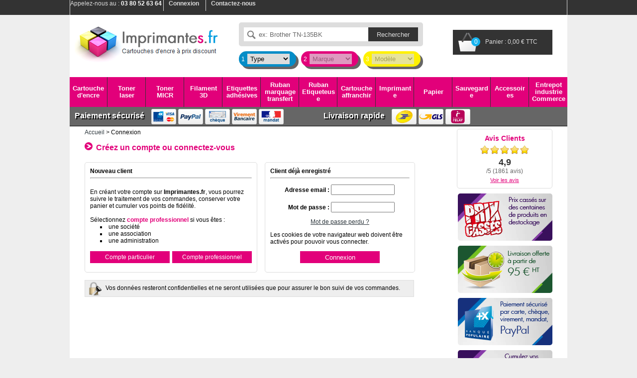

--- FILE ---
content_type: text/html; charset=UTF-8
request_url: https://www.imprimantes.fr/login.php
body_size: 46066
content:






<!DOCTYPE HTML><html lang="fr"><head>
<title>Connexion - Imprimantes.fr</title>
<meta charset="utf-8">
<meta name="viewport" content="width=device-width, initial-scale=1.0">
<meta name="description" content="Inscrivez-vous sur Imprimantes.fr, le spécialiste des consommables depuis 1997.">
<link rel="stylesheet" type="text/css" href="https://www.imprimantes.fr/stylesheet.css">
<link rel="shortcut icon" type="image/x-icon" href="https://www.imprimantes.fr/images/icons/favicon.ico">
<link rel="alternate" media="only screen and (max-width: 640px)" href="https://m.imprimantes.fr/login.php">
</head>
<body>
<header>
    <div class="headerTop">
    <div>
      <span>Appelez-nous au : <b>03 80 52 63 64</b></span>
        <a href="https://www.imprimantes.fr/login.php" title="Mon compte">Connexion</a>        <a href="https://www.imprimantes.fr/contact.php" title="Contactez-nous">Contactez-nous</a>
    </div>
  </div>
    
    <div class="header">
    <a href="https://www.imprimantes.fr" class="headerLogo" title="Accueil Imprimantes.fr"><img src="https://www.imprimantes.fr/images/cartouches-imprimantes.png" width="290" height="80" alt="Imprimantes.fr"></a>
    <div class="headerSearch">
      <div class="searchEngine">
        <form action="https://www.imprimantes.fr/recherche.php" method="GET">
      	  <input type="text" class="searchKeywords" value="ex: Brother TN-135BK" name="keywords" onclick="if(this.value=='ex: Brother TN-135BK') this.value='';" onblur="if(this.value=='') this.value='ex: Brother TN-135BK';">
          <input type="submit" class="searchSubmit" value="Rechercher">
        </form>
	  </div>
      <form method="POST" class="printSelect">
    	<label>1<select id="prints_type" name="prints_type"><option value="" selected="selected">Type</option><option value="21">Jet d'encre</option><option value="22">Laser</option><option value="100">Ruban</option><option value="124">Machine à affranchir</option></select></label>
        <label>2<select id="prints_marque" name="prints_marque" disabled="disabled"><option value="" selected="selected">Marque</option></select></label>
        <label>3<select id="prints_modele" name="prints_modele" disabled="disabled" onChange="window.location.href=this.value"><option value="" selected="selected">Modèle</option></select></label>
      </form>
  </div>  
    
	<a href="https://www.imprimantes.fr/shopping_cart.php" class="headerCart" title="Mon panier" id="ajax_cart"><img src="https://www.imprimantes.fr/images/icons/panier.png" width="40" height="40" alt="Mon panier"><span id="content_total"><span class="headerCart">0</span>Panier : 0,00 € TTC</span></a>  
  </div>
  

<style>
body {
    font-family: Arial, Helvetica, sans-serif;
}

.navbar {
    background-color: #e2007a;
    width: 100%;
    max-width: 1200px;
    margin: 0 auto;
    display: grid;
    grid-template-columns: repeat(13, 1fr);
    gap: 1px;
    height: 60px;
    position: relative;
    z-index: 1000;
}

.navbar a {
    color: white;
    text-decoration: none;
    display: flex;
    align-items: center;
    justify-content: center;
    text-align: center;
    width: 100%;
    height: 100%;
    word-wrap: break-word;
    overflow-wrap: break-word;
    hyphens: auto;
    white-space: normal;
    line-height: 1.1;
}

.dropdown {
    background-color: #e2007a;
    position: relative;
    display: flex;
    align-items: center;
    justify-content: center;
    padding: 4px 2px;
    box-sizing: border-box;
    border-right: 1px solid #333;
}

.dropdown:last-child {
    border-right: none;
}

.dropdown .dropbtn {
    border: none;
    outline: none;
    color: white;
    background-color: transparent;
    font-family: Arial, sans-serif;
    font-size: 13px; /* Augmenté ici */
    font-weight: bold;
    width: 100%;
    height: 100%;
    cursor: pointer;
    padding: 0;
    margin: 0;
    display: flex;
    align-items: center;
    justify-content: center;
    text-align: center;
    line-height: 1.2;
}

.dropdown .dropbtn a {
    display: flex;
    align-items: center;
    justify-content: center;
    text-align: center;
    width: 100%;
    height: 100%;
    padding: 2px;
    box-sizing: border-box;
    word-break: break-word;
    overflow-wrap: break-word;
    hyphens: auto;
    white-space: normal;
    line-height: 1.1;
}

.dropdown:hover {
    background-color: #17b4ef;
}


.dropdown-content {
    display: none;
    position: absolute;
    background-color: #f9f9f9;
    min-width: 220px;
    max-width: 900px;
    top: 100%;
    left: 0;
    box-shadow: 0px 8px 16px 0px rgba(0,0,0,0.2);
    z-index: 99999999;
    border: 1px solid #ddd;
    border-radius: 4px;
    padding: 8px;
}

/* Zone de transition invisible pour maintenir le hover */
.dropdown-content::before {
    content: '';
    position: absolute;
    top: -5px;
    left: 0;
    right: 0;
    height: 5px;
    background: transparent;
}

/* Style pour les sous-menus avec colonnes */
.dropdown-content.has-columns {
    flex-wrap: nowrap;
    gap: 0;
}

.dropdown-column {
    flex: 0 0 200px;
    padding: 0 10px;
    border-right: 1px solid #eee;
    box-sizing: border-box;
}

.dropdown-column:last-child {
    border-right: none;
    padding-right: 0;
}

.dropdown-column:first-child {
    padding-left: 0;
}

.dropdown-content a {
    color: #333;
    padding: 5px 8px;
    text-decoration: none;
    display: block;
    text-align: left;
    font-size: 11px;
    line-height: 1.3;
    border-radius: 3px;
    margin: 1px 3px 1px 0;
    word-wrap: break-word;
    overflow-wrap: break-word;
    hyphens: auto;
    white-space: normal;
    transition: all 0.2s ease;
    height: auto;
    min-height: 20px;
    box-sizing: border-box;
    position: relative;
}

/* Affichage des sous-menus */
.dropdown:hover .dropdown-content,
.dropdown .dropdown-content:hover {
    display: block;
}

.dropdown:hover .dropdown-content.has-columns,
.dropdown .dropdown-content.has-columns:hover {
    display: flex;
}

.dropdown-content a:hover {
    background: linear-gradient(90deg, #17b4ef, #1a9bd8);
    color: white;
    transform: translateX(2px);
    box-shadow: 0 2px 4px rgba(23, 180, 239, 0.3);
    border-left: 3px solid #0d8bc7;
    padding-left: 6px;
}

/* Media query pour les écrans plus petits */
@media (max-width: 1000px) {
    .navbar {
        max-width: 100%;
        height: 70px;
    }
    
    .dropdown .dropbtn {
        font-size: 10px; /* Augmenté ici */
    }
    
    .dropdown {
        padding: 2px 1px;
    }
    
    .dropdown-content {
        max-width: 600px;
    }
    
    .dropdown-column {
        min-width: 180px;
    }
}

@media (max-width: 768px) {
    .navbar {
        grid-template-columns: repeat(4, 1fr);
        height: auto;
        gap: 2px;
    }
    
    .dropdown {
        height: 50px;
        margin-bottom: 2px;
    }
    
    .dropdown .dropbtn {
        font-size: 10px; /* Augmenté ici */
    }
    
    .dropdown-content {
        max-width: 400px;
        left: -50px;
        right: auto;
    }
    
    .dropdown-column {
        min-width: 150px;
    }
    
    .dropdown-content a {
        font-size: 11px;
        padding: 6px 8px;
    }
}
</style>


<nav>

    <div class="navbar">

        <div class="dropdown">
            <button class="dropbtn"><a href="https://www.imprimantes.fr/cartouche-jet-encre-c-21.html" title="Cartouche d'encre">Cartouche d'encre</a>
                <i class="fa fa-caret-down"></i>
            </button>

            <div class="dropdown-content"><a href="https://www.imprimantes.fr/Brother-c-52.html">Brother</a><a href="https://www.imprimantes.fr/Canon-c-53.html">Canon</a><a href="https://www.imprimantes.fr/Dell-c-54.html">Dell</a><a href="https://www.imprimantes.fr/EGT-c-55.html">EGT</a><a href="https://www.imprimantes.fr/Epson-c-94.html">Epson</a><a href="https://www.imprimantes.fr/G&G-c-296.html">G&G</a><a href="https://www.imprimantes.fr/HP-c-56.html">HP</a><a href="https://www.imprimantes.fr/Kodak-c-202.html">Kodak</a><a href="https://www.imprimantes.fr/Lexmark-c-57.html">Lexmark</a><a href="https://www.imprimantes.fr/Mimaki-c-295.html">Mimaki</a><a href="https://www.imprimantes.fr/Océ-c-134.html">Océ</a><a href="https://www.imprimantes.fr/Olivetti-c-58.html">Olivetti</a><a href="https://www.imprimantes.fr/Philips-c-59.html">Philips</a><a href="https://www.imprimantes.fr/Primera-c-220.html">Primera</a><a href="https://www.imprimantes.fr/Ricoh-c-60.html">Ricoh</a><a href="https://www.imprimantes.fr/Roland-c-330.html">Roland</a><a href="https://www.imprimantes.fr/Sagem-c-61.html">Sagem</a><a href="https://www.imprimantes.fr/Samsung-c-62.html">Samsung</a><a href="https://www.imprimantes.fr/Xerox-c-63.html">Xerox</a></div>
        </div>


        <div class="dropdown">
            <button class="dropbtn"><a href="https://www.imprimantes.fr/toner-laser-c-22.html" title="Toner laser">Toner laser</a>
                <i class="fa fa-caret-down"></i>
            </button>

            <div class="dropdown-content has-columns"><div class="dropdown-column"><a href="https://www.imprimantes.fr/Brother-c-64.html">Brother</a><a href="https://www.imprimantes.fr/Canon-c-65.html">Canon</a><a href="https://www.imprimantes.fr/Dell-c-66.html">Dell</a><a href="https://www.imprimantes.fr/Develop-c-201.html">Develop</a><a href="https://www.imprimantes.fr/EGT-c-67.html">EGT</a><a href="https://www.imprimantes.fr/Epson-c-68.html">Epson</a><a href="https://www.imprimantes.fr/Filtre à Particule-c-292.html">Filtre à Particule</a><a href="https://www.imprimantes.fr/Gestetner-c-143.html">Gestetner</a><a href="https://www.imprimantes.fr/HP-c-69.html">HP</a><a href="https://www.imprimantes.fr/IBM-c-70.html">IBM</a><a href="https://www.imprimantes.fr/Infotec-c-162.html">Infotec</a><a href="https://www.imprimantes.fr/Konica Minolta-c-75.html">Konica Minolta</a><a href="https://www.imprimantes.fr/Kyocera-c-71.html">Kyocera</a><a href="https://www.imprimantes.fr/Lexmark-c-72.html">Lexmark</a><a href="https://www.imprimantes.fr/Muratec-c-157.html">Muratec</a><a href="https://www.imprimantes.fr/NRG Nashuatec-c-120.html">NRG Nashuatec</a><a href="https://www.imprimantes.fr/Océ-c-184.html">Océ</a><a href="https://www.imprimantes.fr/OKI-c-73.html">OKI</a><a href="https://www.imprimantes.fr/Olivetti-c-141.html">Olivetti</a><a href="https://www.imprimantes.fr/Panasonic-c-74.html">Panasonic</a></div><div class="dropdown-column"><a href="https://www.imprimantes.fr/Pantum-c-195.html">Pantum</a><a href="https://www.imprimantes.fr/Philips-c-192.html">Philips</a><a href="https://www.imprimantes.fr/Ricoh-c-76.html">Ricoh</a><a href="https://www.imprimantes.fr/Riso-c-191.html">Riso</a><a href="https://www.imprimantes.fr/Sagem-c-77.html">Sagem</a><a href="https://www.imprimantes.fr/Samsung-c-78.html">Samsung</a><a href="https://www.imprimantes.fr/Sharp-c-79.html">Sharp</a><a href="https://www.imprimantes.fr/Tally Genicom-c-80.html">Tally Genicom</a><a href="https://www.imprimantes.fr/Toshiba-c-81.html">Toshiba</a><a href="https://www.imprimantes.fr/Triump-Adler-c-280.html">Triump-Adler</a><a href="https://www.imprimantes.fr/Utax-c-190.html">Utax</a><a href="https://www.imprimantes.fr/Xerox-c-82.html">Xerox</a></div></div>
        </div>


        <div class="dropdown">
            <button class="dropbtn"><a href="https://www.imprimantes.fr/toner-laser-micr-c-225.html" title="Toner laser MICR">Toner MICR</a>
                <i class="fa fa-caret-down"></i>
            </button>
            <div class="dropdown-content"><a href="https://www.imprimantes.fr/HP MICR Encre Magnetique-c-226.html">HP MICR Encre Magnetique</a><a href="https://www.imprimantes.fr/Lexmark MICR encre Magnetique-c-227.html">Lexmark MICR encre Magnetique</a><a href="https://www.imprimantes.fr/PSI Printer-c-346.html">PSI Printer</a><a href="https://www.imprimantes.fr/Xerox MICR encre Magnetique-c-289.html">Xerox MICR encre Magnetique</a></div>
        </div>


        <div class="dropdown">
            <button class="dropbtn"><a href="https://www.imprimantes.fr/consommable-3d-c-307.html" title="Filament 3D">Filament 3D</a>
                <i class="fa fa-caret-down"></i>
            </button>
            <div class="dropdown-content"><a href="https://www.imprimantes.fr/ABS Filaments 3D-c-308.html">ABS Filaments 3D</a><a href="https://www.imprimantes.fr/Accessoire Scan-c-369.html">Accessoire Scan</a><a href="https://www.imprimantes.fr/Filament de soutien-c-313.html">Filament de soutien</a><a href="https://www.imprimantes.fr/Filament soluble HIPS-c-338.html">Filament soluble HIPS</a><a href="https://www.imprimantes.fr/Filament Spécial 3D-c-312.html">Filament Spécial 3D</a><a href="https://www.imprimantes.fr/Filament TPE-83A-c-351.html">Filament TPE-83A</a><a href="https://www.imprimantes.fr/Filaments TPU-c-329.html">Filaments TPU</a><a href="https://www.imprimantes.fr/Imprimante 3D-c-314.html">Imprimante 3D</a><a href="https://www.imprimantes.fr/Panchroma™-c-353.html">Panchroma™</a><a href="https://www.imprimantes.fr/PETG Filament 3D-c-311.html">PETG Filament 3D</a><a href="https://www.imprimantes.fr/PLA Filaments 3D-c-309.html">PLA Filaments 3D</a><a href="https://www.imprimantes.fr/Résines 3D-c-310.html">Résines 3D</a><a href="https://www.imprimantes.fr/Scanner 3D-c-316.html">Scanner 3D</a><a href="https://www.imprimantes.fr/Séchoir Filament-c-315.html">Séchoir Filament</a></div>
        </div>

        <div class="dropdown">
        <button class="dropbtn"><a href="https://www.imprimantes.fr/rouleau-etiquette-adhesive-toute-c-253.html" title="Etiquette adhésive">Etiquettes adhésives</a>
        <i class="fa fa-caret-down"></i>
            </button>
            <div class="dropdown-content has-columns"><div class="dropdown-column"><a href="https://www.imprimantes.fr/Badges adhésifs amovibles-c-333.html">Badges adhésifs amovibles</a><a href="https://www.imprimantes.fr/Etiquette à suspendre-c-362.html">Etiquette à suspendre</a><a href="https://www.imprimantes.fr/Etiquette Affichage vitrophanie-c-363.html">Etiquette Affichage vitrophanie</a><a href="https://www.imprimantes.fr/Etiquette Aimantée-c-359.html">Etiquette Aimantée</a><a href="https://www.imprimantes.fr/Etiquette Americaine APLI-c-298.html">Etiquette Americaine APLI</a><a href="https://www.imprimantes.fr/Etiquette APLI planche-c-40.html">Etiquette APLI planche</a><a href="https://www.imprimantes.fr/Etiquette Bijouterie Apli-c-297.html">Etiquette Bijouterie Apli</a><a href="https://www.imprimantes.fr/Etiquette Crystal Clear-c-364.html">Etiquette Crystal Clear</a><a href="https://www.imprimantes.fr/Etiquette de Sécurité & Argent-c-361.html">Etiquette de Sécurité & Argent</a><a href="https://www.imprimantes.fr/Etiquette expéditions-c-360.html">Etiquette expéditions</a><a href="https://www.imprimantes.fr/Etiquette HERMA-c-358.html">Etiquette HERMA</a><a href="https://www.imprimantes.fr/Etiquette KRAFT-c-332.html">Etiquette KRAFT</a><a href="https://www.imprimantes.fr/Etiquette Métallisées-c-335.html">Etiquette Métallisées</a><a href="https://www.imprimantes.fr/Etiquette Recyclée-c-334.html">Etiquette Recyclée</a><a href="https://www.imprimantes.fr/Etiquette Signalisation Apli-c-299.html">Etiquette Signalisation Apli</a><a href="https://www.imprimantes.fr/Etiquette Traçabilité-c-331.html">Etiquette Traçabilité</a><a href="https://www.imprimantes.fr/Etiquette Transparente-c-259.html">Etiquette Transparente</a><a href="https://www.imprimantes.fr/Etiquettes  APLI en continu-c-35.html">Etiquettes  APLI en continu</a><a href="https://www.imprimantes.fr/Etiquettes adhésif Extra Fort-c-255.html">Etiquettes adhésif Extra Fort</a><a href="https://www.imprimantes.fr/étiquettes Affranchissement-c-197.html">étiquettes Affranchissement</a></div><div class="dropdown-column"><a href="https://www.imprimantes.fr/Etiquettes Extérieure & polyéthylène-c-336.html">Etiquettes Extérieure & polyéthylène</a><a href="https://www.imprimantes.fr/Etiquettes polyester-c-337.html">Etiquettes polyester</a><a href="https://www.imprimantes.fr/Rouleaux étiquettes Brother-c-267.html">Rouleaux étiquettes Brother</a><a href="https://www.imprimantes.fr/Rouleaux étiquettes Dymo-c-261.html">Rouleaux étiquettes Dymo</a><a href="https://www.imprimantes.fr/Rouleaux étiquettes Epson-c-258.html">Rouleaux étiquettes Epson</a><a href="https://www.imprimantes.fr/Rouleaux étiquettes Zebra-c-263.html">Rouleaux étiquettes Zebra</a><a href="https://www.imprimantes.fr/étiquettes fluorescent-c-256.html">étiquettes fluorescent</a></div></div>
        </div>




        <div class="dropdown">
            <button class="dropbtn"><a href="https://www.imprimantes.fr/ruban-c-24.html" title="Ruban">Ruban marquage transfert</a>
                <i class="fa fa-caret-down"></i>
            </button>
            <div class="dropdown-content"><a href="https://www.imprimantes.fr/Ruban BADGY-c-272.html">Ruban BADGY</a><a href="https://www.imprimantes.fr/Ruban Bande Power-c-279.html">Ruban Bande Power</a><a href="https://www.imprimantes.fr/Ruban CIRE Zebra-c-276.html">Ruban CIRE Zebra</a><a href="https://www.imprimantes.fr/Ruban CIRE ZEBRA 2300-c-275.html">Ruban CIRE ZEBRA 2300</a><a href="https://www.imprimantes.fr/Ruban Couleur ZEBRA-c-252.html">Ruban Couleur ZEBRA</a><a href="https://www.imprimantes.fr/Ruban Durable-c-354.html">Ruban Durable</a><a href="https://www.imprimantes.fr/Ruban en Cassette ZEBRA-c-270.html">Ruban en Cassette ZEBRA</a><a href="https://www.imprimantes.fr/Ruban encreur FAX-c-103.html">Ruban encreur FAX</a><a href="https://www.imprimantes.fr/Ruban Étiqueteuse-c-100.html">Ruban Étiqueteuse</a><a href="https://www.imprimantes.fr/Ruban matricielle-c-101.html">Ruban matricielle</a><a href="https://www.imprimantes.fr/Rubans encreurs & correction machines à écrire-c-365.html">Rubans encreurs & correction machines à écrire</a></div>
        </div>

        <div class="dropdown">
            <button class="dropbtn"><a href="https://www.imprimantes.fr/Ruban%20%C3%89tiqueteuse-c-100.html" title="Ruban Etiqueteuse">Ruban Etiqueteuse</a>
                <i class="fa fa-caret-down"></i>
            </button>
            <div class="dropdown-content"><a href="https://www.imprimantes.fr/Brother-c-104.html">Brother</a><a href="https://www.imprimantes.fr/Cassette d'encrage Trodat-c-136.html">Cassette d'encrage Trodat</a><a href="https://www.imprimantes.fr/Dymo-c-105.html">Dymo</a><a href="https://www.imprimantes.fr/EPSON-c-319.html">EPSON</a><a href="https://www.imprimantes.fr/Étiqueteuse-c-211.html">Étiqueteuse</a><a href="https://www.imprimantes.fr/Ruban Stick Easy-c-345.html">Ruban Stick Easy</a><a href="https://www.imprimantes.fr/Tampon Trodat-c-159.html">Tampon Trodat</a><a href="https://www.imprimantes.fr/Casio-c-247.html">Casio</a></div>
        </div>

        <div class="dropdown">
            <button class="dropbtn"><a href="https://www.imprimantes.fr/cartouche-affranchir-c-124.html" title="Cartouche à affranchir">Cartouche affranchir</a>
                <i class="fa fa-caret-down"></i>
            </button>
            <div class="dropdown-content"><a href="https://www.imprimantes.fr/FRANCOTYP POSTALIA-c-327.html">FRANCOTYP POSTALIA</a><a href="https://www.imprimantes.fr/Neopost Quadrient-c-177.html">Neopost Quadrient</a><a href="https://www.imprimantes.fr/Pitney Bowes-c-176.html">Pitney Bowes</a><a href="https://www.imprimantes.fr/Satas-c-185.html">Satas</a></div>
        </div>


        <div class="dropdown">
            <button class="dropbtn"><a href="https://www.imprimantes.fr/imprimante-c-198.html" title="Imprimante">Imprimante</a>
                <i class="fa fa-caret-down"></i>
            </button>
            <div class="dropdown-content"><a href="https://www.imprimantes.fr/Agrafe Imprimante-c-28.html">Agrafe Imprimante</a><a href="https://www.imprimantes.fr/Imprimante BADGY-c-317.html">Imprimante BADGY</a><a href="https://www.imprimantes.fr/Imprimante d'étiquettes thermique-c-347.html">Imprimante d'étiquettes thermique</a><a href="https://www.imprimantes.fr/Imprimante Marquage Toute surfac-c-284.html">Imprimante Marquage Toute surfac</a><a href="https://www.imprimantes.fr/Imprimante Photo de Poche-c-349.html">Imprimante Photo de Poche</a><a href="https://www.imprimantes.fr/Imprimante Stick Easy-c-356.html">Imprimante Stick Easy</a><a href="https://www.imprimantes.fr/Imprimante Thermique Polono-c-355.html">Imprimante Thermique Polono</a><a href="https://www.imprimantes.fr/Jet d'encre-c-210.html">Jet d'encre</a><a href="https://www.imprimantes.fr/Jet d'encre pro-c-213.html">Jet d'encre pro</a><a href="https://www.imprimantes.fr/Laser-c-209.html">Laser</a><a href="https://www.imprimantes.fr/MFP Multifonction-c-199.html">MFP Multifonction</a><a href="https://www.imprimantes.fr/Pince à etiquetter-c-348.html">Pince à etiquetter</a><a href="https://www.imprimantes.fr/Plastifieuse-c-303.html">Plastifieuse</a><a href="https://www.imprimantes.fr/Reconditionnée-c-212.html">Reconditionnée</a><a href="https://www.imprimantes.fr/Scanner-c-214.html">Scanner</a><a href="https://www.imprimantes.fr/Vidéoprojecteur-c-318.html">Vidéoprojecteur</a></div>
        </div>


        <div class="dropdown">
            <button class="dropbtn"><a href="https://www.imprimantes.fr/papier-c-25.html" title="Papier">Papier</a>
                <i class="fa fa-caret-down"></i>
            </button>
            <div class="dropdown-content"><a href="https://www.imprimantes.fr/Badge-c-229.html">Badge</a><a href="https://www.imprimantes.fr/Bobine Caisse enregistreuse-c-282.html">Bobine Caisse enregistreuse</a><a href="https://www.imprimantes.fr/Bobine FAX-c-26.html">Bobine FAX</a><a href="https://www.imprimantes.fr/Bobine Thermique et Bancaire-c-218.html">Bobine Thermique et Bancaire</a><a href="https://www.imprimantes.fr/Bobine Traceur grand format-c-246.html">Bobine Traceur grand format</a><a href="https://www.imprimantes.fr/Bobines Papiers-c-216.html">Bobines Papiers</a><a href="https://www.imprimantes.fr/Cartes de visite-c-42.html">Cartes de visite</a><a href="https://www.imprimantes.fr/Papier banderole-c-350.html">Papier banderole</a><a href="https://www.imprimantes.fr/Papier Magnetique-c-328.html">Papier Magnetique</a><a href="https://www.imprimantes.fr/Papier Medical-c-236.html">Papier Medical</a><a href="https://www.imprimantes.fr/Papier Photo-c-37.html">Papier Photo</a><a href="https://www.imprimantes.fr/Pochette Affichage étanche-c-224.html">Pochette Affichage étanche</a><a href="https://www.imprimantes.fr/Ramettes Papier-c-222.html">Ramettes Papier</a><a href="https://www.imprimantes.fr/Transparent-c-38.html">Transparent</a></div>
        </div>


        <div class="dropdown">
            <button class="dropbtn"><a href="https://www.imprimantes.fr/sauvegarde-c-29.html" title="Sauvegarde">Sauvegarde</a>
                <i class="fa fa-caret-down"></i>
            </button>
            <div class="dropdown-content"><a href="https://www.imprimantes.fr/Cartouche de données QIC-c-352.html">Cartouche de données QIC</a><a href="https://www.imprimantes.fr/CD vierges-c-47.html">CD vierges</a><a href="https://www.imprimantes.fr/Clés USB-c-49.html">Clés USB</a><a href="https://www.imprimantes.fr/Clés USB Sécurisée-c-301.html">Clés USB Sécurisée</a><a href="https://www.imprimantes.fr/Destructeur Document-c-208.html">Destructeur Document</a><a href="https://www.imprimantes.fr/Disque Dur SSD Interne-c-302.html">Disque Dur SSD Interne</a><a href="https://www.imprimantes.fr/DLT / LTO / DDS-c-50.html">DLT / LTO / DDS</a><a href="https://www.imprimantes.fr/DVD vierges-c-48.html">DVD vierges</a><a href="https://www.imprimantes.fr/Lecteur Carte CFast 2.0-c-322.html">Lecteur Carte CFast 2.0</a><a href="https://www.imprimantes.fr/Station d’accueil USB-C-c-323.html">Station d’accueil USB-C</a><a href="https://www.imprimantes.fr/Onduleur-c-187.html">Onduleur</a><a href="https://www.imprimantes.fr/Disque dur Externe-c-237.html">Disque dur Externe</a><a href="https://www.imprimantes.fr/Travan-c-98.html">Travan</a></div>
        </div>


        <div class="dropdown">
            <button class="dropbtn"><a href="https://www.imprimantes.fr/accessoires-c-102.html" title="Accessoires">Accessoires</a>
                <i class="fa fa-caret-down"></i>
            </button>
            <div class="dropdown-content"><a href="https://www.imprimantes.fr/Accessoire PC Tablette-c-324.html">Accessoire PC Tablette</a><a href="https://www.imprimantes.fr/Affichage-accessoires tv-c-269.html">Affichage-accessoires tv</a><a href="https://www.imprimantes.fr/Cable Fibre Optique-c-321.html">Cable Fibre Optique</a><a href="https://www.imprimantes.fr/Marqueur craie liquide-c-239.html">Marqueur craie liquide</a><a href="https://www.imprimantes.fr/Papeterie divers-c-231.html">Papeterie divers</a><a href="https://www.imprimantes.fr/Pile Chargeur-c-151.html">Pile Chargeur</a><a href="https://www.imprimantes.fr/Reliure-c-223.html">Reliure</a></div>
        </div>

        <div class="dropdown">
            <button class="dropbtn"><a href="https://www.imprimantes.fr/entrepot-industrie-commerce-c-339.html" title="Entrepot industrie Commerce">Entrepot industrie Commerce</a>
                <i class="fa fa-caret-down"></i>
            </button>
            <div class="dropdown-content"><a href="https://www.imprimantes.fr/Ergonomie-c-300.html">Ergonomie</a><a href="https://www.imprimantes.fr/Fourniture emballage-c-344.html">Fourniture emballage</a><a href="https://www.imprimantes.fr/Kit de premiers secours-c-368.html">Kit de premiers secours</a><a href="https://www.imprimantes.fr/Masque de Protection-c-340.html">Masque de Protection</a><a href="https://www.imprimantes.fr/Nettoyage-c-31.html">Nettoyage</a><a href="https://www.imprimantes.fr/Protection Anti Bruit-c-342.html">Protection Anti Bruit</a><a href="https://www.imprimantes.fr/Protection des Yeux-c-341.html">Protection des Yeux</a><a href="https://www.imprimantes.fr/Sécurité-c-283.html">Sécurité</a></div>
        </div>




</div>

</nav>
<div style="width: 1000px;
    height: 30px;
    background: #666;
    border-bottom: 1px solid #000;
    padding: 4px 0;
    margin: auto;">
  <div style="    width: 1000px;
    height: 100%;
    margin: auto;">
    <div style="width: 500px;
    height: 100%;
    float: left; ">
    <h4 style="color: #fff;
    font-size: 16px;
    margin: 5px 10px 0 10px;
    text-shadow: 2px 2px #000;
    float: left;">Paiement sécurisé</h4>

      <img src="https://www.imprimantes.fr/images/icons/logo_systempay.png" alt="Systempay" width="50" height="auto" style="margin-left: 4px; float: left;">
      <img src="https://www.imprimantes.fr/images/icons/logo_paypal.png" alt="PayPal" width="50" height="auto" style="margin-left: 4px; float: left;">
      <img src="https://www.imprimantes.fr/images/icons/logo_cheque.png" alt="Chèque" width="50" height="auto" style="margin-left: 4px; float: left;">
      <img src="https://www.imprimantes.fr/images/icons/logo_virement.png" alt="Virement" width="50" height="auto" style="margin-left: 4px; float: left;">
      <img src="https://www.imprimantes.fr/images/icons/logo_mandat.png" alt="Mandat" width="50" height="auto" style="margin-left: 4px; float: left;">
    </div>
    <div style="width: 500px;
    height: 100%;
    float: left;">
    <h4 style="color: #fff;
    font-size: 16px;
    margin: 5px 10px 0 10px;
    text-shadow: 2px 2px #000;
    float: left;">Livraison rapide</h4>
      <img src="https://www.imprimantes.fr/images/icons/logo_laposte.png" alt="Systempay" width="50" height="auto" style="margin-left: 4px; float: left;">
      <img src="https://www.imprimantes.fr/images/icons/logo_gls.png" alt="PayPal" width="50" height="auto" style="margin-left: 4px; float: left;">
      <img src="https://www.imprimantes.fr/images/icons/logo_mondialrelay.png" alt="Chèque" width="50" height="auto"style="margin-left: 4px; float: left;">
    </div>
</div>
 </div>
<!--
<nav><ul>
<li><a href="https://www.imprimantes.fr/cartouche-jet-encre-c-21.html" title="Cartouche d'encre">Cartouche d'encre</a></li>
<li><a href="https://www.imprimantes.fr/toner-laser-c-22.html" title="Toner laser">Toner laser</a></li>
<li><a href="https://www.imprimantes.fr/toner-laser-micr-c-225.html" title="Toner laser MICR">Toner laser MICR</a></li>
<li><a href="https://www.imprimantes.fr/rouleau-etiquette-adhesive-toute-c-253.html" title="Rouleau étiquette adhésive toute imprimante">Etiquette adhésive toute imprimante</a></li>
<li><a href="https://www.imprimantes.fr/ruban-c-24.html" title="Ruban">Ruban marquage transfert</a></li>
<li><a href="https://www.imprimantes.fr/cartouche-affranchir-c-124.html" title="Cartouche à affranchir">Cartouche à affranchir</a></li>
<li><a href="https://www.imprimantes.fr/imprimante-c-198.html" title="Imprimante">Imprimante</a></li>
<li><a href="https://www.imprimantes.fr/papier-c-25.html" title="Papier">Papier</a></li>
<li><a href="https://www.imprimantes.fr/sauvegarde-c-29.html" title="Sauvegarde">Sauvegarde</a></li>
<li><a href="https://www.imprimantes.fr/accessoires-c-102.html" title="Accessoires">Accessoires</a></li>
</ul></nav>
-->
  
</header>

<section>
  <div class="contentLeft"><div class="breadCrumb" itemscope itemtype="https://schema.org/Breadcrumb"><a href="/" itemprop="url"><span itemprop="title">Accueil</span></a> > Connexion</div><h1>Créez un compte ou connectez-vous</h1>

  

<div class="boxeLogin" style="width:325px;margin-left:0;">
	<b>Nouveau client</b><hr><br>En créant votre compte sur <b>Imprimantes.fr</b>, vous pourrez suivre le traitement de vos commandes, conserver votre panier et cumuler vos points de fidélité.<br><br>Sélectionnez <span class="pink">compte professionnel</span> si vous êtes :<ul style="list-style-type:square;list-style-position:inside;margin-left:20px;"><li>une société</li><li>une association<li>une administration</li></ul><br><a href="https://www.imprimantes.fr/create_account.php" class="buttonPinkSmall" style="float:left;">Compte particulier</a><a href="https://www.imprimantes.fr/create_account_pro.php" class="buttonPinkSmall">Compte professionnel</a></div>

<div class="boxeLogin" style="width:280px;">
	<form name="login" action="https://www.imprimantes.fr/login.php?action=process" method="post"><b>Client déjà enregistré</b><hr><p style="text-align:right;margin-right:30px;"><b>Adresse email :</b> <input type="text" name="email_address" style="width:120px;"><br><br><b>Mot de passe :</b> <input type="password" name="password" style="width:120px;"></p><p style="text-align:center;"><a href="https://www.imprimantes.fr/password_forgotten.php" class="pinkLink">Mot de passe perdu ?</a></p>Les cookies de votre navigateur web doivent être activés pour pouvoir vous connecter.<input type="submit" value="Connexion" class="buttonPinkSmall" style="margin:12px 60px 12px 60px;"></form></div>

<p style="background:#eee;border:1px solid #ddd;width:660px;margin:5px auto;float:left;">
    <img src="https://www.imprimantes.fr/images/connexion.png" width="28" height="28" alt="Connexion" style="margin:2px 5px;vertical-align:middle;">
	Vos données resteront confidentielles et ne seront utilisées que pour assurer le bon suivi de vos commandes.
</p>

</div>



</div>
<div class="columnRight">

<!-- eKomiWidget START -->
<!-- <div id="eKomiWidget_default"></div> -->
<!-- eKomiWidget END -->

<!-- Customer Reviews Widget START -->

<div id="customerReviewsWidget" style="width:170px; margin:0 30px 10px 0; float:right; background:#fff; border:1px solid #ddd; border-radius:5px; padding:10px; text-align:center; cursor:pointer;" onclick="toggleCustomerReviews()">
    <div style="font-size:14px; font-weight:bold; color:#e2007a; margin-bottom:5px;">Avis Clients</div>
    <div class="reviewStars" style="margin:0 auto 5px auto;">
        <div class="reviewStars2" style="width:97.56px;"></div>
    </div>
    <div style="font-size:18px; font-weight:bold; color:#333;">4,9</div>
    <div style="font-size:12px; color:#666;">/5 (1861 avis)</div>
    <div style="font-size:11px; color:#e2007a; margin-top:5px; text-decoration:underline;">Voir les avis</div>
</div>

<!-- Customer Reviews Modal START -->
<div id="customerReviewsModal" style="display:none; position:fixed; top:0; left:0; width:100%; height:100%; background:rgba(0,0,0,0.7); z-index:9999;">
    <div style="position:absolute; top:50%; left:50%; transform:translate(-50%, -50%); background:#fff; border-radius:10px; padding:20px; max-width:600px; max-height:80vh; overflow-y:auto; box-shadow:0 4px 20px rgba(0,0,0,0.3);">
        <div style="display:flex; justify-content:space-between; align-items:center; margin-bottom:20px; border-bottom:1px solid #ddd; padding-bottom:10px;">
            <h2 style="margin:0; color:#e2007a; font-size:20px;">Avis Clients</h2>
            <button onclick="toggleCustomerReviews()" style="background:#e2007a; color:#fff; border:none; border-radius:50%; width:30px; height:30px; cursor:pointer; font-size:16px;">×</button>
        </div>
        
        <div style="text-align:center; margin-bottom:20px;">
            <div class="reviewStars" style="margin:0 auto 10px auto; width:120px;">
                <div class="reviewStars2" style="width:117.072px;"></div>
            </div>
            <div style="font-size:24px; font-weight:bold; color:#333;">4,9/5</div>
            <div style="font-size:14px; color:#666;">Basé sur 1861 avis clients</div>
        </div>
        
        <div id="customerReviewsList" style="max-height:400px; overflow-y:auto;">
            <!-- Les avis seront chargés ici -->
        </div>
    </div>
</div>
<!-- Customer Reviews Modal END -->

<script>
function toggleCustomerReviews() {
    const modal = document.getElementById('customerReviewsModal');
    const reviewsList = document.getElementById('customerReviewsList');
    
    if (modal.style.display === 'none') {
        modal.style.display = 'block';
        loadCustomerReviews();
    } else {
        modal.style.display = 'none';
    }
}

function loadCustomerReviews() {
    const reviewsList = document.getElementById('customerReviewsList');
    
    // Afficher un indicateur de chargement
    reviewsList.innerHTML = '<div style="text-align:center; padding:20px; color:#666;">Chargement des avis...</div>';
    
    // Récupérer les vrais avis via AJAX
    fetch('get_customer_reviews.php')
        .then(response => {
            if (!response.ok) {
                throw new Error('Erreur HTTP: ' + response.status);
            }
            return response.json();
        })
        .then(data => {
            if (data.success && data.reviews.length > 0) {
                let reviewsHTML = '';
                data.reviews.forEach(review => {
                    const starsWidth = (review.rating * 20) + 'px';
                    reviewsHTML += `
                        <div style="border:1px solid #ddd; border-radius:5px; padding:15px; margin-bottom:15px; background:#f9f9f9;">
                            <div style="display:flex; justify-content:space-between; align-items:center; margin-bottom:10px;">
                                <div>
                                    <span style="font-weight:bold; color:#e2007a;">${review.name}</span>
                                    <span style="color:#666; font-size:12px;"> (${review.location})</span>
                                </div>
                                <div style="font-size:12px; color:#666;">${review.date}</div>
                            </div>
                            <div class="reviewStars" style="margin-bottom:10px; width:100px;">
                                <div class="reviewStars2" style="width:${starsWidth};"></div>
                            </div>
                            <div style="font-style:italic; color:#333;">"${review.comment}"</div>
                        </div>
                    `;
                });
                reviewsList.innerHTML = reviewsHTML;
            } else {
                reviewsList.innerHTML = '<div style="text-align:center; padding:20px; color:#666;">Aucun avis disponible pour le moment.</div>';
            }
        })
        .catch(error => {
            console.error('Erreur lors du chargement des avis:', error);
            reviewsList.innerHTML = '<div style="text-align:center; padding:20px; color:#e2007a;">Erreur lors du chargement des avis. Veuillez réessayer.</div>';
        });
}

// Fermer la modal en cliquant à l'extérieur
document.getElementById('customerReviewsModal').addEventListener('click', function(e) {
    if (e.target === this) {
        toggleCustomerReviews();
    }
});
</script>
<!-- Customer Reviews Widget END -->

<aside>
<a href="https://www.imprimantes.fr/promotions.html" title="Promotions"><img src="https://www.imprimantes.fr/images/boxe_destockage.png" width="190" height="95" alt="Destockage"></a>
<a href="https://www.imprimantes.fr/livraison.php" title="Modes de livraison"><img src="https://www.imprimantes.fr/images/boxe_livraison.png" width="190" height="95" alt="Livraison"></a>
<a href="https://www.imprimantes.fr/paiement.php" title="Modes de paiement"><img src="https://www.imprimantes.fr/images/boxe_paiement.png" width="190" height="95" alt="Paiement"></a>
<a href="https://www.imprimantes.fr/cadeaux.php" title="Cadeaux de fidélité"><img src="https://www.imprimantes.fr/images/boxe_fidelite.png" width="190" height="95" alt="Fidélité"></a>
<!-- <a href="https://www.imprimantes.fr/workforce.php" title="Forfaits impression"><img src="https://www.imprimantes.fr/images/boxe_forfait.png" width="190" height="95" alt="Forfaits"></a> -->
<a href="https://www.imprimantes.fr/revendeurs.php" title="Espace revendeurs"><img src="https://www.imprimantes.fr/images/boxe_revendeur.png" width="190" height="95" alt="Revendeurs"></a>
<div style="  padding-left:35px;"><img src="/images/htva.gif" alt="htva"></div>
</aside>

</div>
</section>

<footer>
	<div class="footerTop">
		<div>
			<div class="footerPaiement">
				<h4>Paiement sécurisé</h4>
				<img src="https://www.imprimantes.fr/images/icons/logo_systempay.png" alt="Carte bancaire" width="50"
					height="31">
				<img src="https://www.imprimantes.fr/images/icons/logo_paypal.png" alt="PayPal" width="50" height="31">
				<img src="https://www.imprimantes.fr/images/icons/logo_cheque.png" alt="Chèque" width="50" height="31">
				<img src="https://www.imprimantes.fr/images/icons/logo_virement.png" alt="Virement" width="50"
					height="31">
				<img src="https://www.imprimantes.fr/images/icons/logo_mandat.png" alt="Mandat" width="50" height="31">
			</div>
			<div class="footerLivraison">
				<h4>Livraison rapide</h4>
				<img src="https://www.imprimantes.fr/images/icons/logo_laposte.png" alt="Colissimo" width="50"
					height="31">
				<img src="https://www.imprimantes.fr/images/icons/logo_gls.png" alt="GLS" width="50" height="31">
				<img src="https://www.imprimantes.fr/images/icons/logo_mondialrelay.png" alt="Mondial Relay" width="50"
					height="31">
				<img src="https://www.imprimantes.fr/images/icons/logo_domtom.png" alt="Colissimo Dom-Tom" width="50"
					height="31">
			</div>
		</div>
	</div>

	<div class="footer">
		<div>
			<h4>Catégories</h4>
			&bull; <a href="https://www.imprimantes.fr/cartouche-jet-encre-c-21.html"
				title="Cartouche d'encre">Cartouche d'encre</a><br>&bull; <a
				href="https://www.imprimantes.fr/toner-laser-c-22.html" title="Toner laser">Toner laser</a><br>&bull; <a
				href="https://www.imprimantes.fr/ruban-c-24.html" title="Ruban encreur">Ruban encreur</a><br>&bull; <a
				href="https://www.imprimantes.fr/cartouche-affranchir-c-124.html"
				title="Cartouche à affranchir">Cartouche à affranchir</a><br>&bull; <a
				href="https://www.imprimantes.fr/imprimante-c-198.html" title="Imprimante">Imprimante</a><br>&bull; <a
				href="https://www.imprimantes.fr/accessoires-c-102.html" title="Accessoires">Accessoires</a>
		</div>

		<div>
			<h4>Informations</h4>
			&bull; <a href="https://www.imprimantes.fr/informations.php" title="Qui sommes-nous ?">Qui sommes-nous
				?</a><br>&bull; <a href="https://www.imprimantes.fr/recyclage.php"
				title="Recycler ses cartouches usagées">Recycler ses cartouches usagées</a><br>&bull; <a
				href="https://www.imprimantes.fr/conseils.php" title="Bien choisir ses cartouches d'encre">Bien choisir
				ses cartouches d'encre</a><br>&bull; <a href="https://www.imprimantes.fr/conditions.php"
				title="Conditions générales de vente">Conditions générales de vente</a><br>&bull; <a
				href="https://www.imprimantes.fr/plan.php" title="Plan du site">Plan du site</a>
			<br>&bull; <a href="https://www.imprimantes.fr/contact.php" title="Contactez-nous">Contactez-nous</a>
			<br>&bull; <a href="https://www.imprimantes.fr/rgpd.php" title="Politique de Confidentialité RGPD">Politique
				de Confidentialité RGPD</a>
		</div>

		<div itemscope itemtype="https://www.schema.org/Organization">
			<h4>Contactez-nous</h4>
			SARL <span itemprop="legalName">ID-Consommables</span><br><span itemprop="address" itemscope
				itemtype="https://www.schema.org/PostalAddress"><span itemprop="streetAddress">1 rue du
					Dauphiné</span><br><span itemprop="postalCode"> CS 90056 21121 </span> <span
					itemprop="addressLocality">Fontaine-les-Dijon</span></span><br>Tel : <span itemprop="telephone">03
				80 52 63 64</span><br>Fax : <span itemprop="faxNumber">03 80 58 81 10</span><br>Email : <span
				itemprop="email">idc@imprimantes.fr</span>
		</div>

		<div>
			<h4>Suivez-nous</h4>
			<a href="https://www.facebook.com/imprimantes.fr" title="Facebook" target="_blank"><img
					src="https://www.imprimantes.fr/images/icons/facebook.png" width="32" height="32"
					alt="Facebook"></a>
			<a href="https://twitter.com/imprimantes_fr" title="Twitter" target="_blank"><img
					src="https://www.imprimantes.fr/images/icons/twitter.png" width="32" height="32" alt="Twitter"></a>
			<a href="https://plus.google.com/+ImprimantesFr/posts" title="Google+" target="_blank" rel="publisher"><img
					src="https://www.imprimantes.fr/images/icons/googleplus.png" width="32" height="32"
					alt="Google+"></a>
			<a href="https://www.youtube.com/channel/UCxn3V7PRr9mYJhPIZDDpZPg" target="_blank" title="YouTube"><img
					src="https://www.imprimantes.fr/images/icons/youtube.png" width="32" height="32" alt="YouTube"></a>
			<br>Copyright &copy; 1997-2018
		</div>
	</div>

	
	<!-- Code Google de la balise Adwords -->
	<script type="text/javascript">
		var google_tag_params = { ecomm_pagetype: 'siteview' };
	</script>
	<script type="text/javascript">
		/* <![CDATA[ */
		var google_conversion_id = 1011878329;
		var google_custom_params = window.google_tag_params;
		var google_remarketing_only = true;
		var google_conversion_format = 3;
		/* ]]> */
	</script>
	<script type="text/javascript" src="https://www.googleadservices.com/pagead/conversion.js">
	</script>
	<noscript>
		<div><img height="1" width="1" alt=""
				src="https://googleads.g.doubleclick.net/pagead/viewthroughconversion/1011878329/?value=0&amp;guid=ON&amp;script=0">
		</div>
	</noscript>

</footer>
<!-- Analytics -->
<!-- <script type="text/javascript" src="https://www.imprimantes.fr/js/google.analytics.min.js"></script> -->
<!-- JQuery -->
<script type="text/javascript" src="https://www.imprimantes.fr/js/jquery.min.js"></script>
<script type="text/javascript" src="https://www.imprimantes.fr/js/jquery.chainedselect.js" charset="utf-8"></script>
<script type="text/javascript">
$(function () { 
  // Desktop version
  $("#prints_marque").remoteChained("#prints_type", "jquery_chainedselect.php"); 
  $("#prints_modele").remoteChained("#prints_marque", "jquery_chainedselect.php");
  
  // Mobile version
  $("#prints_marque_mobile").remoteChained("#prints_type_mobile", "jquery_chainedselect.php");
  $("#prints_modele_mobile").remoteChained("#prints_marque_mobile", "jquery_chainedselect.php");
});
</script>
<!-- eKomiLoader START, only needed once per page -->
<script type="text/javascript">
	(function () {
		eKomiIntegrationConfig = new Array(
			{ certId: 'B59D75CF783653E' }
		);
		if (typeof eKomiIntegrationConfig != "undefined") {
			for (var eKomiIntegrationLoop = 0; eKomiIntegrationLoop < eKomiIntegrationConfig.length; eKomiIntegrationLoop++) {
				var eKomiIntegrationContainer = document.createElement('script');
				eKomiIntegrationContainer.type = 'text/javascript'; eKomiIntegrationContainer.defer = true;
				eKomiIntegrationContainer.src = (document.location.protocol == 'https:' ? 'https:' : 'http:') + "//connect.ekomi.de/integration_1447151959/" + eKomiIntegrationConfig[eKomiIntegrationLoop].certId + ".js";

				document.getElementsByTagName("head")[0].appendChild(eKomiIntegrationContainer);

			}
		} else { if ('console' in window) { console.error('connectEkomiIntegration - Cannot read eKomiIntegrationConfig'); } }
	})();
</script>
<script type="text/javascript"
	src="https://cdn.jsdelivr.net/npm/cookie-bar/cookiebar-latest.min.js?hideDetailsBtn=1&remember=150"></script>
<!-- eKomiLoader END, only needed once per page -->


<!-- Mobile detection script -->
<script type="text/javascript">
// Set mobile detection cookie based on screen width
function setMobileDetection() {
    if (window.innerWidth <= 768) {
        document.cookie = "mobile_detected=true; path=/";
    } else {
        document.cookie = "mobile_detected=false; path=/";
    }
}

// Run on load and resize
window.addEventListener('load', setMobileDetection);
window.addEventListener('resize', setMobileDetection);
</script></body></html>


--- FILE ---
content_type: text/html; charset=UTF-8
request_url: https://www.imprimantes.fr/jquery_chainedselect.php?prints_type=
body_size: 36
content:






{"":"Marque"}

--- FILE ---
content_type: text/html; charset=UTF-8
request_url: https://www.imprimantes.fr/jquery_chainedselect.php?prints_marque=
body_size: 37
content:






{"":"Modèle"}

--- FILE ---
content_type: text/css
request_url: https://www.imprimantes.fr/stylesheet.css
body_size: 8299
content:
@charset "utf-8";
/*
Cyan : #17b4ef;
Magenta : #e2007a;
Border : 1px solid #ddd;
Background : #eee;
*/

/* Base styles - common to all devices */
BODY {
font-family: "Helvetica Neue", Helvetica, Arial, sans-serif;
font-size:12px;
text-align:left;
margin:0;
padding:0;
background:#eee;
/* Enable smooth scrolling and touch scrolling on mobile */
-webkit-overflow-scrolling: touch;
}

/* Mobile-first responsive design */
@media (max-width: 768px) {
BODY {
background:#fff;
/* Ensure proper touch scrolling on mobile */
-webkit-overflow-scrolling: touch;
touch-action: pan-y;
/* Prevent horizontal scroll and improve vertical scroll */
overflow-x: hidden;
}

/* Ensure all scrollable containers support touch scrolling */
* {
-webkit-overflow-scrolling: touch;
}

/* Specific improvements for main content areas */
SECTION, DIV.contentLeft, DIV.contentCMS, DIV.contentBlock {
-webkit-overflow-scrolling: touch;
}

/* ===== TUILES PRODUIT - MOBILE ===== */
DIV.printListe DIV.printProduct {
width: 100%;
padding: 5px;
margin-bottom: 5px;
overflow: hidden;
background: #fff;
border-radius: 5px;
display: block;
}

DIV.printListe DIV.printProduct:first-child {
margin-top: 5px;
}

DIV.printListe DIV.printProduct IMG.thumbListe {
border: 1px solid #ddd;
float: left;
width: 80px;
height: 80px;
object-fit: cover;
margin-right: 10px;
margin-bottom: 10px;
}

DIV.printListe DIV.printProduct DIV.printProductLeft {
width: calc(100% - 90px);
padding: 5px;
box-sizing: border-box;
margin-bottom: 10px;
margin-left: 90px;
}

DIV.printListe DIV.printProduct DIV.printProductLeft H2 {
width: 100%;
margin: 0 0 10px 0;
font-size: 14px;
line-height: 1.3;
}

DIV.printListe DIV.printProduct DIV.printProductLeft H2 A:hover {
color: #e2007a;
text-decoration: underline;
}

DIV.printListe DIV.printProduct DIV.printProductLeft P {
width: 100%;
padding: 5px 0 0 0;
margin: 0;
font-size: 12px;
line-height: 1.4;
}

DIV.printListe DIV.printProduct DIV.printProductRight {
width: calc(100% - 90px) !important;
height: auto;
display: flex !important;
flex-direction: row !important;
align-items: center;
justify-content: space-between;
gap: 5px;
padding: 10px;
background: #f8f8f8 !important;
border-radius: 5px;
box-sizing: border-box;
clear: both;
margin-top: 10px;
margin-left: 90px;
}

DIV.printListe DIV.printProduct DIV.printProductRight DIV.thumbManufacturer {
width: 20%;
height: 30px;
text-align: center;
display: flex;
align-items: center;
justify-content: center;
flex-shrink: 0;
}

DIV.printListe DIV.printProduct DIV.printProductRight SPAN.printProductPrice {
text-align: center;
font-weight: bold;
width: 30%;
flex-shrink: 0;
}

DIV.printListe DIV.printProduct DIV.printProductRight SPAN.printProductPrice SPAN {
font-size: 16px;
color: #e2007a;
font-weight: bold;
}

DIV.printListe DIV.printProduct DIV.printProductRight SPAN.tonerCostPerPage {
text-align: center;
font-size: 11px;
color: #666;
width: 30%;
flex-shrink: 0;
}

DIV.printListe DIV.printProduct DIV.printProductRight SPAN.tonerCostPerPage SPAN {
font-size: 11px;
color: #666;
}

DIV.printListe DIV.printProduct DIV.printProductRight FORM {
width: 20%;
text-align: center;
flex-shrink: 0;
}

DIV.printListe DIV.printProduct DIV.printProductRight FORM INPUT[type="submit"] {
width: 100%;
height: 30px;
background: #e2007a;
color: #fff;
border: none;
cursor: pointer;
border-radius: 3px;
font-size: 12px;
font-weight: bold;
}

DIV.printListe DIV.printProduct DIV.printProductRight FORM INPUT[type="submit"]:hover {
background: #c1006a;
text-decoration: none;
}

/* Styles pour le conteneur priceManufacturerRow en mobile - ignorer le conteneur */
DIV.printListe DIV.printProduct DIV.printProductRight DIV.priceManufacturerRow {
display: contents !important;
}

/* Styles pour les gouttes en mobile */
DIV.printListe DIV.printProduct DIV.printProductRight DIV.thumbManufacturer {
flex-direction: column !important;
height: auto !important;
}

DIV.printListe DIV.printProduct DIV.printProductRight DIV.thumbManufacturer DIV.manufacturerImage {
margin-bottom: 3px;
}

DIV.printListe DIV.printProduct DIV.printProductRight DIV.thumbManufacturer DIV.gouttesContainer {
display: flex;
justify-content: center;
align-items: center;
gap: 1px;
}

DIV.printListe DIV.printProduct DIV.printProductRight DIV.thumbManufacturer DIV.gouttesContainer IMG {
display: block;
width: 12px;
height: 16px;
}

}
A {
color:#2c363c;
text-decoration:none;
}
A.blueLink {
color:#3684f9;
text-decoration:underline;
}
A.blueLink:hover {
text-decoration:none;
}
A.pinkLink {
text-decoration:underline;
}
A.pinkLink:hover {
color:#e2007a;
text-decoration:none;
}
SPAN.pink {
color:#e2007a;
font-weight:bold;
}
IMG {
border:0;
}
UL {
margin:0;
padding:0;
list-style:none;
}
FORM {
display:inline;
}
DIV.ui-effects-transfer {
border:1px solid #c03288;
z-index:100;
}
H1 {
height:16px;
font-size:16px;
color:#e2007a;
display:list-item;
list-style:url('images/icons/h1_bg.png') inside;
}
SECTION {
width:1000px;
height:auto;
margin:auto;
padding-top:5px;
background:#fff;
overflow:hidden;
}

/* Mobile responsive styles */
@media (max-width: 768px) {
SECTION {
width:100%;
padding:5px 2% 0 2%;
box-sizing:border-box;
}
}
DIV.contentLeft {
width:780px;
max-width:100%;
padding:0 20px 0 30px;
float:left;
box-sizing:border-box;
}

/* Mobile responsive styles */
@media (max-width: 768px) {
DIV.contentLeft {
width:100%;
padding:0;
float:none;
}
}
DIV.contentCMS {
width:660px;
padding:10px;
margin:10px auto;
border:1px solid #ddd;
border-radius:5px;
text-align:justify;
overflow:hidden;
display:block;
}

/* Mobile responsive styles */
@media (max-width: 768px) {
DIV.contentCMS {
width:100%;
box-sizing:border-box;
}
}
DIV.contentBlock {
width:660px;
padding:0 10px 10px 10px;
margin:5px auto 10px auto;
border:1px solid #ddd;
border-radius:5px;
text-align:justify;
overflow:hidden;
display:block;
}

/* Mobile responsive styles */
@media (max-width: 768px) {
DIV.contentBlock {
width:100%;
box-sizing:border-box;
}
}
P.short_desc {
width:680px;
padding:0;
margin:0 auto 10px auto;
text-align:justify;
}

/* Mobile responsive styles */
@media (max-width: 768px) {
P.short_desc {
width:100%;
}
}
DIV.columnRight {
width:220px;
float:left;
}
DIV.columnRight #eKomiWidget_default {
width:162px;
margin:0 44px 10px 0;
float:right;
}
ASIDE {
float:right;
}
ASIDE A {
width:190px;
height:95px;
margin:0 30px 10px 0;
border-radius:5px;
display:block;
}
ASIDE A IMG {
border-radius:5px;
}
ASIDE A:hover {
opacity:0.7;
}
DIV.moduleContent {
width:660px;
height:auto;
margin:auto;
margin-bottom:10px;
padding:0 10px 10px 10px;
border:1px solid #ddd;
border-top:none;
text-align:justify;
vertical-align:top;
overflow:hidden;
}

/* Mobile responsive styles for moduleContent */
@media (max-width: 768px) {
DIV.moduleContent {
width:100%;
margin:15px 0;
padding:10px;
background:#fff;
border-radius:5px;
box-sizing:border-box;
}
}
DIV.moduleContent H2.moduleContentHead {
width:670px;
height:30px;
font-size:16px;
font-weight:normal;
line-height:30px;
background:#17b4ef;
color:#fff;
margin:0 -10px 10px -10px;
padding-left:10px;
}

/* Mobile responsive styles for moduleContentHead */
@media (max-width: 768px) {
DIV.moduleContent H2.moduleContentHead {
width:100%;
height:auto;
font-size:16px;
color:#e2007a;
margin:0 0 15px 0;
padding:10px;
background:transparent;
text-align:center;
}
}
DIV.moduleContent SPAN.moduleContentHead {
width:670px;
height:30px;
font-size:16px;
line-height:30px;
background:#17b4ef;
color:#fff;
margin:0 -10px 10px -10px;
padding-left:10px;
float:left;
}

/* Mobile responsive styles for SPAN.moduleContentHead */
@media (max-width: 768px) {
DIV.moduleContent SPAN.moduleContentHead {
width:100%;
height:auto;
font-size:16px;
color:#e2007a;
margin:0 0 15px 0;
padding:10px;
background:transparent;
text-align:center;
float:none;
}
}
DIV.moduleContent DIV DIV FORM INPUT[type="submit"] {
width:160px;
height:24px;
background:#e2007a;
color:#fff;
border:none;
cursor:pointer;
margin-top:5px;
}
DIV.moduleContent DIV DIV FORM INPUT[type="submit"]:hover {
text-decoration:underline;
opacity:0.7;
}
A.buttonPink, INPUT[type="submit"].buttonPink {
width:200px;
height:50px;
line-height:50px;
background:#e2007a;
color:#fff;
font-size:16px;
font-weight:bold;
text-align:center;
border:none;
margin:10px auto;
display:block;
}
A.buttonPink:hover, INPUT[type="submit"].buttonPink:hover {
text-decoration:underline;
cursor:pointer;
opacity:0.7;
}
A.buttonPinkSmall, INPUT[type="submit"].buttonPinkSmall {
width:160px;
height:24px;
line-height:24px;
background:#e2007a;
color:#fff;
text-align:center;
border:none;
float:right;
}
A.buttonPinkSmall:hover, INPUT[type="submit"].buttonPinkSmall:hover {
text-decoration:underline;
cursor:pointer;
opacity:0.7;
}

/* Responsive styles for shopping cart buttons */
@media (max-width: 768px) {
/* Container for shopping cart buttons */
tr td {
overflow: hidden;
}

/* Flexbox container for buttons */
div[style*="display:flex"] {
display: flex !important;
justify-content: space-between !important;
align-items: center !important;
gap: 10px;
}

A.buttonPinkSmall, INPUT[type="submit"].buttonPinkSmall {
width: auto;
min-width: 140px;
max-width: 200px;
margin: 0;
flex: 1;
text-align: center;
box-sizing: border-box;
}
}
/**************************** FICHIER HEADER.PHP ****************************/
HEADER {
width:100%;
/* Christmas
background:#f6f6f8 url('images/christmas.jpg') repeat-x top left;
*/
}

/* Mobile responsive styles */
@media (max-width: 768px) {
HEADER {
width:100%;
}
}
DIV.headerTop {
width:100%;
height:30px;
color:#ddd;
background:#333;
}

/* Mobile responsive styles */
@media (max-width: 768px) {
DIV.headerTop {
width:100%;
padding:10px 0;
background:#eee;
border-bottom:1px solid #ddd;
}

/* Mobile account and cart alignment */
.mobile-account-cart {
display: flex;
flex-direction: column;
align-items: flex-start;
gap: 5px;
padding: 0 10px;
}

.mobile-account {
width: 100%;
}

.mobile-account a {
color: #333;
text-decoration: none;
font-size: 14px;
display: flex;
align-items: center;
gap: 5px;
}

.mobile-account a:hover {
color: #e2007a;
text-decoration: underline;
}

.mobile-cart {
width: 100%;
}

.mobile-cart #ajax_cart a {
color: #333;
text-decoration: none;
font-size: 14px;
display: flex;
align-items: center;
gap: 5px;
}

.mobile-cart #ajax_cart a:hover {
color: #e2007a;
text-decoration: underline;
}

.mobile-cart #content_total {
color: #333;
font-weight: bold;
}
}
DIV.headerTop DIV {
width:100%;
max-width:998px;
height:100%;
margin:0 auto;
border-left:1px solid #ddd;
border-right:1px solid #ddd;
}

/* Mobile responsive styles */
@media (max-width: 768px) {
DIV.headerTop DIV {
width:100%;
height:auto;
margin:0;
border:none;
}
}
/* DIV.headerTop DIV SPAN styles commented out - not needed */
DIV.headerTop DIV SPAN B {
color:#fff;
}
DIV.headerTop DIV A {
width:auto;
height:100%;
color:#ddd;
font-weight:bold;
padding:8px 10px;
border-left:1px solid #ddd;
box-sizing:border-box;
/* float:right; */
}

/* Mobile responsive styles */
@media (max-width: 768px) {
DIV.headerTop DIV A {
width:auto;
height:auto;
color:#333;
padding:0;
border:none;
display:inline;
margin-left:10px;
}
}
DIV.headerTop DIV A:hover {
color:#fff;
background:#666;
}
DIV.header {
width:100%;
max-width:1000px;
height:100px;
margin:0 auto;
padding:15px 0 10px 0;
background:#fff;
}

/* Mobile responsive styles */
@media (max-width: 768px) {
DIV.header {
width:100%;
height:auto;
margin:0;
padding:0;
background:#fff;
}
}
A.headerLogo {
width:290px;
height:80px;
margin-left:10px;
float:left;
}

/* Mobile responsive styles */
@media (max-width: 768px) {
A.headerLogo {
width:290px;
height:80px;
margin:auto;
display:block;
float:none;
}
}
A.headerLogo:hover {
opacity:0.7;
}
DIV.headerSearch {
width:450px;
height:100px;
float:left;
}

/* Mobile responsive styles */
@media (max-width: 768px) {
DIV.headerSearch {
width:100%;
height:auto;
float:none;
}
}
DIV.searchEngine {
width:350px;
height:28px;
margin:0 auto;
border:10px solid #ddd;
border-radius:5px;
display:block;
}

/* Mobile responsive styles */
@media (max-width: 768px) {
DIV.searchEngine {
width:100%;
padding:10px 0;
background:#17b4ef;
text-align:center;
border:none;
border-radius:0;
}
}
DIV.searchEngine INPUT.searchKeywords {
width:215px;
height:26px;
color:#666;
border:0;
padding-left:30px;
background:#fff url('images/icons/recherche.png') no-repeat 6px 6px;
}

/* Mobile responsive styles */
@media (max-width: 768px) {
DIV.searchEngine INPUT.searchKeywords {
height:23px;
color:#666;
border:0;
padding-left:25px;
background:#fff url('https://www.imprimantes.fr/images/icons/recherche.png') no-repeat 4px 4px;
}
}
DIV.searchEngine INPUT.searchSubmit {
width:100px;
height:28px;
color:#ddd;
border:0;
background:#333;
float:right;
}

/* Mobile responsive styles */
@media (max-width: 768px) {
DIV.searchEngine INPUT.searchSubmit {
height:25px;
color:#fff;
border:0;
background:#101010 url('https://www.imprimantes.fr/images/icons/bg_recherche.png') repeat-x top left;
}
}
DIV.searchEngine INPUT.searchSubmit:hover {
color:#fff;
cursor:pointer;
background:#666;
}
FORM.printSelect {
width:370px;
height:40px;
margin:10px auto 0 auto;
display:block;
}
FORM.printSelect LABEL {
width:105px;
background:#e2007a;
color:#fff;
padding:5px;
text-align:left;
margin-right:10px;
border-radius:20px;
box-shadow:5px 5px 0 #666;
float:left;
}
FORM.printSelect LABEL:first-child {
background:#058dc7;
}
FORM.printSelect LABEL:last-child {
background:#fff100;
margin-right:0;
}
FORM.printSelect LABEL SELECT {
width:85px;
padding:2px;
margin-left:5px;
border:none;
}
FORM.printSelect LABEL SELECT OPTION:first-child {
font-weight:bold;
}
A.headerCart {
width:200px;
height:50px;
color:#ddd;
background:#333;
margin:15px 0 0 20px;
float:left;
}
A.headerCart:hover {
color:#fff;
background:#666;
}
A.headerCart IMG {
margin:5px 10px;
vertical-align:middle;
}
SPAN.headerCartDiscount {
width:200px;
height:10px;
color:#17b4ef;
margin:5px 0 0 20px;
text-align:center;
display:inline-block;
}
SPAN.headerCart {
height:18px;
width:18px;
color:#fff;
padding-top:2px;
margin:0 10px 0 -23px;
text-align:center;
background:#17b4ef;
border-radius:10px;
box-sizing:border-box;
display:inline-block;
}
NAV {
width:100%;
max-width:1000px;
/* height:35px; */
margin:auto;
}

/* Mobile responsive styles */
@media (max-width: 768px) {
NAV {
width:100%;
height:auto;
margin:0;
}
}
NAV UL LI {
width:97.6px;
height:40px;
border-right:1px solid #333;
background:#e2007a;
float:left;
}

/* Mobile responsive styles */
@media (max-width: 768px) {
NAV UL LI {
width:100%;
/* height:30px; */
border-right:none;
border-bottom:1px solid #ddd;
background:#eee;
float:none;
}
}
NAV UL LI:last-child {
width:112px;
border-right:none;
}
NAV UL LI:hover {
background:#17b4ef;
}
NAV UL LI A {
color:#fff;
width:110px;
height:40px;
padding:0 1px;
text-align:center;
display:table-cell;
vertical-align:middle;
}

/* Mobile responsive styles */
@media (max-width: 768px) {
NAV UL LI A {
color:#333;
width:100%;
height:30px;
padding:0;
text-align:left;
display:block;
}
}
DIV.breadCrumb {
width:700px;
text-align:left;
margin-bottom:10px;
}

/* Mobile responsive styles */
@media (max-width: 768px) {
DIV.breadCrumb {
width:100%;
margin:0 0 5px 0;
text-align:left;
}
}
DIV.breadCrumb DIV {
display:inline;
}
DIV.breadCrumb A:hover {
color:#e2007a;
text-decoration:underline;
}
/**************************** FIN FICHIER HEADER.PHP ****************************/
/**************************** FICHIER CATEGORIES.PHP ****************************/
DIV.printsCategHeader {
width:640px;
height:30px;
padding:5px;
margin:auto;
background:#ccc;
border:1px solid #999;
}
DIV.printsCategHeader H2 {
margin:0;
padding:0;
text-shadow:1px 1px #fff;
font-size:16px;
line-height:30px;
float:left;
}
DIV.printsCategHeader IMG {
float:right;
}

/* Mobile responsive styles for printsCategHeader */
@media (max-width: 768px) {
DIV.printsCategHeader {
width: 100%;
max-width: 100%;
height: auto;
min-height: 40px;
padding: 10px;
margin: 10px 0;
background: #ccc;
border: 1px solid #999;
box-sizing: border-box;
}

DIV.printsCategHeader H2 {
margin: 0;
padding: 0;
text-shadow: 1px 1px #fff;
font-size: 14px;
line-height: 1.2;
float: none;
text-align: center;
margin-bottom: 10px;
}

DIV.printsCategHeader IMG {
float: none;
display: block;
margin: 0 auto;
max-width: 100%;
height: auto;
}
}
DIV.printsCategSelect {
width:610px;
height:auto;
padding:10px;
margin:auto;
background:#eee;
text-align:justify;
margin-bottom:15px;
border:1px solid #ddd;
border-top:none;
border-radius:0 0 10px 10px;
}
DIV.printsCategSelect IMG {
margin:0 20px 10px 0;
float:left;
}
DIV.printsCategSelect SELECT {
width:180px;
margin:15px 5px 15px 25px;
}
DIV.printsCategSelect SELECT OPTION:first-child {
font-weight:bold;
}
DIV.printsCategSelect INPUT {
height:20px;
color:#fff;
border:0;
background:#101010 url('images/icons/bg_recherche.png') repeat-x top left;
}
DIV.printsCategSelect INPUT:hover {
cursor:pointer;
opacity:0.7;
}

/* Mobile responsive styles for printsCategSelect */
@media (max-width: 768px) {
DIV.printsCategSelect {
width: 100%;
max-width: 100%;
height: auto;
padding: 15px;
margin: 0 0 15px 0;
background: #eee;
text-align: center;
border: 1px solid #ddd;
border-top: none;
border-radius: 0 0 10px 10px;
box-sizing: border-box;
}

DIV.printsCategSelect IMG {
margin: 0 auto 15px auto;
float: none;
display: block;
max-width: 100%;
height: auto;
}

DIV.printsCategSelect SELECT {
width: 100%;
max-width: 300px;
margin: 10px auto;
display: block;
padding: 8px;
font-size: 14px;
}

DIV.printsCategSelect INPUT {
width: 100%;
max-width: 200px;
height: 35px;
color: #fff;
border: 0;
background: #101010 url('images/icons/bg_recherche.png') repeat-x top left;
margin: 10px auto;
display: block;
font-size: 14px;
}
}
/**************************** FIN FICHIER CATEGORIES.PHP ****************************/
/**************************** MODULE MAIN_CATS.PHP ****************************/
UL.mainCats LI {
width:280px;
height:40px;
float:left;
text-align:left;
vertical-align:top;
border-radius:5px;
border:1px solid #ccc;
margin:0 0 15px 40px;
box-shadow:2px 2px 2px #ddd;
}
UL.mainCats LI:last-child {
margin-bottom:20px;
}
UL.mainCats LI A {
width:280px;
display:flex;
line-height: 15px;
text-decoration:none;
font-weight:bold;
font-size:13px;
}
/*
UL.mainCats LI A {
width:280px;
display:block;
text-decoration:none;
font-weight:bold;
font-size:13px;
}

*/
UL.mainCats LI A IMG {
vertical-align:middle;
padding:5px 10px;
margin-right:5px;
background:#ddd;
border-radius:4px 0 0 4px;
}
UL.mainCats LI A:hover {
color:#e2007a;
text-decoration:underline;
}
UL.mainCats LI A:hover IMG {
opacity:0.6;
}
/**************************** FIN MODULE MAIN_CATS.PHP ****************************/
/**************************** FICHIER PRODUCT_LISTING.PHP ****************************/
IMG.thumbListe {
border:1px solid #ddd;
cursor:pointer;
float:left;
}
DIV.printListe {
width:100%;
max-width:100%;
margin:auto;
margin-bottom:10px;
border-radius:5px;
overflow:hidden;
box-sizing:border-box;
}
DIV.printListe SPAN.printListeHead {
margin:4px 10px;
font-size:16px;
display:block;
color:#fff;
}
/* ===== STYLES DESKTOP - SEULEMENT POUR ÉCRANS LARGES ===== */
@media (min-width: 769px) {
DIV.printListe {
width: 100%;
max-width: 1000px;
margin: auto;
margin-bottom: 10px;
border-radius: 5px;
overflow: hidden;
box-sizing: border-box;
}

DIV.printListe DIV.printProduct {
/* width: 100%; */
padding: 5px;
margin: 5px;
overflow: hidden;
background: #fff;
border-radius: 5px;
display: flex;
align-items: flex-start;
gap: 10px;
}

DIV.printListe DIV.printProduct:after {
content: "";
display: table;
clear: both;
}

/* ===== COLONNE GAUCHE - INFORMATIONS PRODUIT ===== */
DIV.printListe DIV.printProduct DIV.printProductLeft {
calc(100% - 330px) !important
flex: 0 0 auto;
padding: 5px;
box-sizing: border-box;
min-width: 410px;
}

DIV.printListe DIV.printProduct DIV.printProductLeft H2 {
margin: 0 0 10px 0;
font-size: 14px;
line-height: 1.3;
}

DIV.printListe DIV.printProduct DIV.printProductLeft H2 A {
color: #333;
text-decoration: none;
}

DIV.printListe DIV.printProduct DIV.printProductLeft H2 A:hover {
color: #e2007a;
text-decoration: underline;
}

DIV.printListe DIV.printProduct DIV.printProductLeft P {
width: 100%;
padding: 0;
margin: 0;
font-size: 12px;
line-height: 1.4;
}
}

/* ===== COLONNE DROITE - PRIX ET BOUTON (DESKTOP) ===== */
@media (min-width: 769px) {
DIV.printListe DIV.printProduct DIV.printProductRight {
width: 180px;
flex-shrink: 0;
padding: 5px;
box-sizing: border-box;
display: flex;
flex-direction: column;
align-items: flex-end;
justify-content: flex-start;
gap: 8px;
}

/* Conteneur pour fabricant et prix alignés horizontalement */
DIV.printListe DIV.printProduct DIV.printProductRight DIV.priceManufacturerRow {
display: flex;
align-items: center;
justify-content: space-between;
width: 100%;
gap: 5px;
}

DIV.printListe DIV.printProduct DIV.printProductRight DIV.thumbManufacturer {
width: 50px;
height: auto;
text-align: center;
display: flex;
flex-direction: column;
align-items: center;
}

DIV.printListe DIV.printProduct DIV.printProductRight DIV.thumbManufacturer DIV.manufacturerImage {
margin-bottom: 5px;
}

DIV.printListe DIV.printProduct DIV.printProductRight DIV.thumbManufacturer DIV.gouttesContainer {
display: flex;
justify-content: center;
align-items: center;
gap: 2px;
}

DIV.printListe DIV.printProduct DIV.printProductRight DIV.thumbManufacturer DIV.gouttesContainer IMG {
display: block;
}

DIV.printListe DIV.printProduct DIV.printProductRight SPAN.printProductPrice {
text-align: right;
font-weight: bold;
flex: 1;
}

DIV.printListe DIV.printProduct DIV.printProductRight SPAN.printProductPrice SPAN {
font-size: 14px;
color: #e2007a;
font-weight: bold;
}

DIV.printListe DIV.printProduct DIV.printProductRight SPAN.tonerCostPerPage {
text-align: right;
font-size: 10px;
color: #666;
}

DIV.printListe DIV.printProduct DIV.printProductRight SPAN.tonerCostPerPage SPAN {
font-size: 10px;
color: #666;
}

DIV.printListe DIV.printProduct DIV.printProductRight FORM {
width: 100%;
text-align: right;
}
}

@media (min-width: 769px) {
DIV.printListe DIV.printProduct DIV.printProductRight FORM INPUT[type="submit"] {
width: 80px;
height: 24px;
background: #e2007a;
color: #fff;
border: none;
cursor: pointer;
border-radius: 3px;
font-size: 11px;
}

DIV.printListe DIV.printProduct DIV.printProductRight FORM INPUT[type="submit"]:hover {
background: #c1006a;
text-decoration: none;
}

DIV.pageResults {
width:650px;
margin:10px auto;
text-align:right;
overflow:hidden;
}
}

/**************************** FICHIER PRODUCT_INFO.PHP ****************************/
DIV.productInfoImage {
width:250px;
text-align:center;
margin-right:5px;
float:left;
}
DIV.productInfoCart {
width:240px;
padding:5px;
background:#eee;
border:1px solid #ddd;
text-align:center;
margin-top:5px;
}
DIV.productInfoDescription {
width:390px;
min-height:310px;
padding-left:10px;
border-left:1px dotted #ddd;
vertical-align:top;
text-align:left;
float:right;
}
DIV.productInfoDescription UL.productPrints {
list-style:square inside;
margin-left:15px;
margin-bottom:5px;
width:100%;
float:left;
}
DIV.productInfoDescription UL.productPrints LI {
width:50%;
float:left;
}
DIV.productInfoDescription UL.productPrints LI A {
text-decoration:none;
}
DIV.productInfoDescription UL.productPrints LI A:hover {
color:#e2007a;
text-decoration:underline;
}
DIV.productInfoDescription P.productDescription {
float:left;
width:100%;
padding:10px 0 0 5px;
text-align:justify;
margin:0;
}
DIV.productInfoDescription DIV.productInfoPrice {
vertical-align:top;
border:1px solid #333;
text-align:right;
float:right;
}
DIV.productInfoDescription DIV.productInfoPrice SPAN.priceTTC {
color:#fff;
font-size:18px;
font-weight:bold;
background:red;
padding:3px 8px;
display:block;
}
DIV.productInfoDescription DIV.productInfoPrice SPAN.priceHT {
font-size:14px;
background:#fff;
padding:3px 8px;
display:block;
}

/* Mobile responsive styles for product info page */
@media (max-width: 768px) {
DIV.productInfoImage {
width: 100%;
text-align: center;
margin: 0 auto 15px auto;
float: none;
}

DIV.productInfoCart {
width: 100%;
max-width: 100%;
padding: 15px;
background: #eee;
border: 1px solid #ddd;
text-align: center;
margin: 10px 0;
box-sizing: border-box;
}

DIV.productInfoDescription {
width: 100%;
min-height: auto;
padding: 10px;
border-left: none;
border-top: 1px dotted #ddd;
float: none;
box-sizing: border-box;
}

DIV.productInfoDescription UL.productPrints {
list-style: square inside;
margin-left: 15px;
margin-bottom: 5px;
width: 100%;
float: none;
}

DIV.productInfoDescription UL.productPrints LI {
width: 100%;
float: none;
margin-bottom: 5px;
}

DIV.productInfoDescription P.productDescription {
float: none;
width: 100%;
padding: 10px 0;
text-align: left;
margin: 0;
}

DIV.productInfoDescription DIV.productInfoPrice {
float: none;
text-align: center;
margin: 15px auto;
display: inline-block;
}

DIV.productInfoDescription DIV.productInfoPrice SPAN.priceTTC {
font-size: 20px;
}

DIV.productInfoDescription DIV.productInfoPrice SPAN.priceHT {
font-size: 16px;
}
}
/**************************** FIN FICHIER PRODUCT_INFO.PHP ****************************/
/**************************** MODULE RELATED_PRODUCTS.PHP ****************************/
DIV.relatedProducts {
text-align:center;
}
UL.relatedProducts {
display:inline-block;
}
UL.relatedProducts LI, UL.newProducts LI {
padding:5px;
vertical-align:top;
text-align:center;
border:1px solid #ddd;
border-radius:5px;
float:left;
}
UL.relatedProducts LI {
width:104px;
height:180px;
margin:0 6px;
}
UL.newProducts LI {
width:110px;
height:165px;
margin:5px;
}

/* Mobile responsive styles for newProducts */
@media (max-width: 768px) {
UL.newProducts {
display:flex;
flex-wrap:wrap;
justify-content:space-between;
list-style:none;
padding:0;
margin:0;
}

UL.newProducts LI {
width:48%;
height:auto;
margin:0 0 15px 0;
padding:10px;
border:1px solid #ddd;
border-radius:5px;
background:#fff;
text-align:center;
float:none;
box-sizing:border-box;
}

UL.newProducts LI A {
display:block;
padding:10px;
border:1px solid #ddd;
border-radius:5px;
background:#fff;
text-decoration:none;
color:#2c363c;
}

UL.newProducts LI A:hover {
background:#f5f5f5;
}

UL.newProducts LI IMG {
width:100%;
height:auto;
max-width:120px;
margin-bottom:5px;
}
}
UL.relatedProducts LI:hover, UL.newProducts LI:hover {
border-color:#e2007a;
}
UL.relatedProducts LI A, UL.newProducts LI A {
text-decoration:underline;
}
UL.relatedProducts LI A:hover, UL.newProducts LI A:hover {
color:#e2007a;
text-decoration:none;
}
UL.relatedProducts LI A IMG, UL.newProducts LI A IMG {
border:0;
}
UL.relatedProducts LI SPAN {
color:red;
font-weight:bold;
}
UL.relatedProducts LI FORM INPUT[type="submit"] {
margin-top:5px;
}

/* Mobile responsive styles for related products */
@media (max-width: 768px) {
DIV.relatedProducts {
text-align: center;
width: 100%;
padding: 10px;
box-sizing: border-box;
}

UL.relatedProducts {
display: flex;
flex-wrap: wrap;
justify-content: space-between;
list-style: none;
padding: 0;
margin: 0;
width: 100%;
}

UL.relatedProducts LI {
width: 48%;
height: auto;
margin: 0 0 15px 0;
padding: 10px;
border: 1px solid #ddd;
border-radius: 5px;
background: #fff;
text-align: center;
float: none;
box-sizing: border-box;
}

UL.relatedProducts LI A IMG {
width: 100%;
height: auto;
max-width: 120px;
margin-bottom: 5px;
}

UL.relatedProducts LI SPAN {
display: block;
margin: 5px 0;
}

UL.relatedProducts LI FORM INPUT[type="submit"] {
width: 100%;
max-width: 150px;
margin-top: 10px;
}
}
IMG.prev {
cursor:pointer;
float:left;
margin-top:80px;
}
IMG.next {
cursor:pointer;
float:right;
margin-top:80px;
}
/**************************** FIN MODULE RELATED_PRODUCTS.PHP ****************************/
/**************************** MODULE REVIEWS_PRODUCTS.PHP ****************************/
DIV.reviewRate {
width:100px;
background:#eee;
border:1px solid #ddd;
text-align:center;
padding:5px;
margin-right:5px;
float:left;
}
DIV.reviewRate SPAN.rating {
font-size:30px;
font-weight:bold;
}
DIV.reviewComments P {
text-align:justify;
}
DIV.reviewComments FIELDSET {
width:520px;
margin-bottom:5px;
background:#eee;
border:1px solid #ddd;
}
DIV.reviewComments P.noComment {
padding:10px;
margin-bottom:0;
background:#eee;
border:1px solid #ddd;
}
DIV.reviewStars {
background:transparent url('images/icons/rating_star.png') repeat-x top left;
height:20px;
width:100px;
}
DIV.reviewStars2 {
background:transparent url('images/icons/rating_star.png') repeat-x left bottom;
height:20px;
}
DIV.reviewComments {
width:540px;
text-align:justify;
margin-left:120px;
}
/**************************** FIN MODULE REVIEWS_PRODUCTS.PHP ****************************/
/**************************** FICHIER LOGIN.PHP ****************************/
DIV.boxeLogin {
vertical-align:top;
height:200px;
border:1px solid #ddd;
border-radius:5px;
padding:10px;
margin:10px 0 10px 15px;
float:left;
}
/**************************** FIN FICHIER LOGIN.PHP ****************************/
/**************************** FICHIER CREATE_ACCOUNT.PHP ****************************/
DIV.createAccount {
width:100%;
padding:10px;
margin:10px auto;
background:#eee;
border:1px solid #ddd;
box-sizing:border-box;
}
DIV.createAccount TABLE {
margin:auto;
}
DIV.createAccount TABLE TR TD:first-child {
text-align:right;
}
DIV.createAccount TABLE TR TD INPUT[type="text"], DIV.createAccount TABLE TR TD INPUT[type="password"] {
width:155px;
}
DIV.createAccount P {
color:#666;
padding:5px;
text-align:justify;
}

/* ===== FORMULAIRE CREATE ACCOUNT - RESPONSIVE ===== */
.create-account-form {
width: 100%;
max-width: 640px;
padding: 10px;
margin: 20px auto;
background: #eee;
border: 1px solid #ddd;
box-sizing: border-box;
}

.account-form-table {
width: 100%;
margin: auto;
border-collapse: collapse;
}

.account-form-table tr td:first-child {
text-align: right;
width: 160px;
padding: 5px;
vertical-align: top;
}

.account-form-table tr td:last-child {
padding: 5px;
}

.account-form-table tr td input[type="text"], 
.account-form-table tr td input[type="password"],
.account-form-table tr td input[type="email"] {
width: 100%;
max-width: 300px;
box-sizing: border-box;
}

.recaptcha-container {
text-align: center;
padding: 10px 0;
}

.recaptcha-container .g-recaptcha {
display: inline-block;
transform: scale(0.8);
transform-origin: center;
}

/* Mobile responsive styles */
@media (max-width: 768px) {
.create-account-form {
width: 100%;
max-width: 100%;
margin: 10px;
padding: 10px;
}

.account-form-table {
width: 100%;
}

.account-form-table tr td:first-child {
width: auto;
text-align: left;
font-weight: bold;
padding: 5px 0;
}

.account-form-table tr td:last-child {
padding: 5px 0;
}

.account-form-table tr td input[type="text"], 
.account-form-table tr td input[type="password"],
.account-form-table tr td input[type="email"] {
width: 100%;
max-width: 100%;
}

.recaptcha-container .g-recaptcha {
transform: scale(0.7);
margin: 10px 0;
}
}

/* Stack form elements vertically on very small screens */
@media (max-width: 480px) {
.account-form-table tr {
display: block;
margin-bottom: 10px;
}

.account-form-table tr td {
display: block;
width: 100% !important;
text-align: left !important;
padding: 5px 0;
}

.account-form-table tr td:first-child {
font-weight: bold;
margin-bottom: 5px;
}

.recaptcha-container .g-recaptcha {
transform: scale(0.6);
}
}

TABLE.addressTable {
width:100%;
margin:10px 0;
box-sizing:border-box;
}
TABLE.addressTable TR TD:first-child {
text-align:right;
}
TABLE.addressTable TR TD INPUT[type="text"], TABLE.addressTable TR TD TEXTAREA {
width:130px;
}
/**************************** FIN FICHIER CREATE_ACCOUNT.PHP ****************************/
/**************************** FICHIER ACCOUNT.PHP ****************************/
TABLE.accountTable {
border:1px solid #ccc;
border-radius:5px;
padding:0 5px 10px 5px;
margin:10px auto;
}
TABLE.accountTable TR TD:first-child {
text-align:center;
padding-top:5px;
font-weight:bold;
vertical-align:top;
}
TABLE.accountTable TR TD:first-child IMG {
margin-top:5px;
}
TABLE.accountTable A:hover {
text-decoration:underline;
}
/**************************** FICHIER ACCOUNT.PHP ****************************/
/**************************** FICHIER SHOPPING_CART.PHP ****************************/
TABLE.shoppingCartTable {
margin:10px auto 0 auto;
border:1px solid #ddd;
border-bottom:none;
}
TABLE.shoppingCartTable A:hover {
text-decoration:underline;
}
TABLE.shoppingCartTable TR:first-child {
background:#eee;
height:25px;
}
TABLE.shoppingCartTable TR:first-child TD {
text-align:center;
}
TABLE.shoppingCartTable TR TD {
border-bottom:1px solid #ddd;
height:25px;
vertical-align:middle;
text-align:center;
}
SPAN.markProductOutOfStock {
color:#c76170;
font-weight:bold;
}

/* Mobile checkout progress bar - timeline on single line */
.checkoutProgressBar {
display: flex;
justify-content: space-between;
align-items: center;
width: 100%;
margin: 10px 0;
padding: 0;
background: transparent;
border: none;
}

.checkoutProgressBar div {
flex: 1;
text-align: center;
padding: 10px 5px;
font-size: 14px;
color: #666;
border-right: 1px solid #000;
position: relative;
}

.checkoutProgressBar div:last-child {
border-right: none;
}

.checkoutProgressBar div:first-child {
color: #000;
font-weight: bold;
}

/* Mobile content block */
.contentBlock {
background: #f9f9f9;
border: 1px solid #ddd;
border-radius: 5px;
padding: 15px;
margin: 10px 0;
}

/* Mobile shopping cart styles - exact copy from mobile version */
@media (max-width: 768px) {
TABLE.shoppingCartTable {
width: 100%;
margin: 10px 0;
border: 1px solid #ddd;
}

/* Code promo alignment */
TABLE.shoppingCartTable TR TD[colspan="5"] {
text-align: right !important;
}

TABLE.shoppingCartTable TR TD[colspan="5"] form {
display: inline-block !important;
text-align: right !important;
}

TABLE.shoppingCartTable TR:first-child {
background: #eee;
height: 25px;
}

TABLE.shoppingCartTable TR:first-child TD {
text-align: center;
font-weight: bold;
}

TABLE.shoppingCartTable TR TD {
border-bottom: 1px solid #ddd;
height: auto;
vertical-align: middle;
text-align: center;
padding: 5px;
}

/* Product image styling */
TABLE.shoppingCartTable TD img {
width: 50px !important;
height: 50px !important;
}

/* Delete button */
TABLE.shoppingCartTable TD img[src*="supprimer_panier"] {
width: 20px !important;
height: 20px !important;
}

/* Product name alignment */
TABLE.shoppingCartTable TD[style*="text-align:left"] {
text-align: left !important;
}

/* Price styling */
TABLE.shoppingCartTable TD b {
color: #e2007a;
font-weight: bold;
}

/* Responsive styles for subtotal module */
table[width="300"] {
width: 100% !important;
max-width: 100%;
margin: 10px 0 !important;
}

table[width="300"] td {
padding: 5px !important;
font-size: 14px;
}

table[width="300"] tr:last-child td {
font-weight: bold;
font-size: 16px;
color: #e2007a;
}
}
/**************************** FIN FICHIER SHOPPING_CART.PHP ****************************/
/**************************** MODULE SLIDER_HOME.PHP ****************************/
.coin-slider {
width:680px;
height:275px;
overflow:hidden;
margin:20px auto;
}
.coin-slider a {
text-decoration:none;
outline:none;
border:none;
}
.cs-buttons {
font-size:0px;
padding:10px;
float:left;
}
.cs-buttons a {
margin-left:5px;
height:10px;
width:10px;
float:left;
border:1px solid #B8C4CF;
color:#B8C4CF;
}
.cs-active {
background-color:#B8C4CF;
color:#FFF;
}
.cs-title {
width:680px;
padding:10px;
background-color:#000;
color:#fff;
border-radius:0 0 5px 5px;
}
.cs-prev {
background-color:#000;
color:#fff;
padding:0px 10px;
border-radius:0 5px 5px 0;
}
.cs-next {
background-color:#000;
color:#fff;
padding:0px 10px;
border-radius:5px 0 0 5px;
}
/**************************** FIN MODULE SLIDER_HOME.PHP ****************************/
/**************************** MODULE MANUFACTURERS_HOME.PHP ****************************/
DIV.manufacturersHomeHead {
width:670px;
height:30px;
margin:auto;
font-size:25px;
color:#999;
background:#eee;
border:1px solid #ddd;
padding:5px;
}
DIV.manufacturersHomeHead IMG {
vertical-align:middle;
}
DIV.manufacturersHomeHead IMG:hover {
opacity:0.7;
}
DIV.manufacturersHome {
width:660px;
height:180px;
padding:10px;
border:1px solid #ddd;
border-top:none;
margin:0 auto 15px auto;
}
DIV.manufacturersHome DIV {
width:660px;
height:180px;
position:absolute;
visibility:hidden;
}
DIV.manufacturersHome DIV SPAN {
margin:5px 0;
height:16px;
font-size:18px;
font-weight:bold;
display:list-item;
list-style:url('images/icons/h1_bg.png') inside;
}
DIV.manufacturersHome DIV IMG {
margin:0 20px;
float:left;
}
DIV.manufacturersHome DIV P {
width:415px;
height:105px;
padding:10px;
text-align:justify;
background:#eee;
border-radius:10px;
float:left;
}
DIV.manufacturersHome DIV P A {
text-decoration:underline;
}
DIV.manufacturersHome DIV P A:hover {
color:#e2007a;
text-decoration:none;
}
/**************************** FIN MODULE MANUFACTURERS_HOME.PHP ****************************/
/**************************** MODULE INFORMATIONS_HOME.PHP ****************************/
DIV.wrapper H2, DIV.wrapper H3 {
margin:0;
font-size:12px;
font-weight:bold;
display:list-item;
list-style:url('images/icons/h1_bg.png') inside;
}
DIV.wrapper P {
text-align:justify;
margin:5px 0;
}
/**************************** FIN MODULE INFORMATIONS_HOME.PHP ****************************/
/**************************** FICHIER MANUFACTURERS.PHP ****************************/
IMG.manufacturerLogo {
padding:4px;
margin:5px 0 0 10px;
background:#ddd;
border-radius:4px;
border:1px solid #ccc;
float:left;
}
DIV.manufacturerListe {
width:650px;
margin:auto;
margin-bottom:10px;
border-radius:5px;
overflow:hidden;
}
DIV.manufacturerListe H2 {
margin:4px 10px;
font-size:16px;
color:#fff;
font-weight:normal;
}
DIV.manufacturerListe DIV.manufacturerPrints {
width:639px;
margin:5px;
background:#fff;
border-radius:5px;
overflow:hidden;
}
DIV.manufacturerListe DIV.manufacturerPrints UL {
list-style:square inside;
width:100%;
}
DIV.manufacturerListe DIV.manufacturerPrints UL LI {
width:210px;
padding:2px 0 2px 3px;
float:left;
}
DIV.manufacturerListe DIV.manufacturerPrints UL LI.grey {
background:#eee;
}
DIV.manufacturerListe DIV.manufacturerPrints UL LI A {
text-decoration:none;
}
DIV.manufacturerListe DIV.manufacturerPrints UL LI A:hover {
color:#e2007a;
text-decoration:underline;
}
/**************************** FIN FICHIER MANUFACTURERS.PHP ****************************/
/**************************** FICHIER PROMOTIONS.PHP ****************************/
DIV.printSelectBox {
width:170px;
height:40px;
padding:5px;
margin-bottom:10px;
font-size:13px;
text-align:center;
border-radius:5px;
border:3px solid #17b4ef;
background:#505f70;
color:#fff;
float:right;
}
DIV.printSelectBox SELECT {
width:160px;
height:20px;
margin-top:3px;
}
SPAN.specialPercent {
height:40px;
width:60px;
background:transparent url('images/promo.png') no-repeat top center;
color:#fff;
text-align:center;
font-weight:bold;
line-height:40px;
float:right;
}
/**************************** FIN FICHIER PROMOTIONS.PHP ****************************/
/**************************** FICHIER CADEAUX.PHP ****************************/
DIV.productGift {
width:660px;
height:auto;
margin:5px auto;
padding:10px;
border:1px solid #ddd;
border-radius:5px;
text-align:justify;
overflow:hidden;
}
DIV.productGift IMG {
float:left;
}
DIV.productGift P {
width:480px;
height:auto;
margin:0 10px;
float:left;
}
DIV.productGift P SPAN {
color:#e2007a;
}
/**************************** FIN FICHIER CADEAUX.PHP ****************************/
/**************************** FICHIER FOOTER.PHP ****************************/
/**************************** FICHIER FOOTER.PHP ****************************/
FOOTER {
width:100%;
height:auto;
background:#333;
}
FOOTER DIV.footerTop {
width:100%;
height:30px;
background:#666;
border-bottom:1px solid #000;
padding:10px 0;
}
FOOTER DIV.footerTop DIV:first-child {
width:1000px;
height:100%;
margin:auto;
}
FOOTER DIV.footerTop DIV.footerPaiement, FOOTER DIV.footerTop DIV.footerLivraison {
width:500px;
height:100%;
float:left;
}
FOOTER DIV.footerTop DIV.footerPaiement IMG, FOOTER DIV.footerTop DIV.footerLivraison IMG {
margin-left:10px;
float:left;
}
FOOTER DIV.footerTop DIV.footerPaiement H4, FOOTER DIV.footerTop DIV.footerLivraison H4 {
color:#fff;
font-size:16px;
margin:5px 0 0 40px;
text-shadow:2px 2px #000;
float:left;
}
FOOTER DIV.footerTop DIV.footerLivraison H4 {
margin-left:105px;
}
FOOTER DIV.footer {
width:1000px;
height:100%;
margin:auto;
color:#ddd;
overflow:hidden;
}
FOOTER DIV.footer DIV {
width:auto;
height:100%;
margin:0 60px 20px 40px;
float:left;
}
FOOTER DIV.footer DIV:last-child {
margin:0 0 20px 20px;
}
FOOTER DIV.footer DIV H4 {
color:#fff;
font-size:16px;
margin:15px 0;
text-shadow:2px 2px #000;
}
FOOTER DIV.footer DIV A {
color:#ddd;
}
FOOTER DIV.footer DIV A:hover {
color:#fff;
text-decoration:underline;
}
FOOTER DIV.footer DIV A IMG {
margin:15px 2px 5px 2px;
}
FOOTER DIV.footer DIV A IMG:hover {
border:5px solid #666;
background:#666;
margin:0 -3px 10px -3px;
border-radius:20px;
}
/**************************** FIN FICHIER FOOTER.PHP ****************************/
/**************************** FICHIER FOOTER.PHP ****************************/
DIV.cnilCookies {
width:220px;
height:70px;
padding:10px;
border:1px solid #999;
background:#ccc;
text-align:justify;
position:fixed;
bottom:20px;
right:20px;
z-index:10000;
}
DIV.cnilCookies A.cnilCookiesClose {
float:right;
background:#e2007a;
color:#fff;
padding:3px 10px;
margin-top:10px;
}
.infoBox {
background:none;
border:0px;
text-align:left;
}
.errorBox {
font-size:10px;
background:#ffb3b5;
font-weight:bold;
}
.productsNotifications {
background:#f2fff7;
}
TD.smallText.a:hover {
text-decoration:none;
}
SPAN.newItemInCart {
color:red;
}
TABLE.formArea {
background:#f1f9fe;
border:1px solid #7b9ebd;
}
TD.formArea {
background:#f1f9fe;
border:1px solid #7b9ebd;
}
TD.formAreaTitle {
font-weight:bold;
}

/* Desktop styles - hide mobile elements */
.mobile-menu-toggle {
display: none;
}

.mobile-menu {
display: none;
}

.printsSelectHeader {
display: none;
}

.mobile-cart {
display: none;
}

/* Mobile menu styles */
@media (max-width: 768px) {
.mobile-menu-toggle {
display: block !important;
width: 100%;
padding: 10px;
background: #e2007a;
color: white;
border: none;
font-size: 16px;
cursor: pointer;
}

.mobile-menu-toggle img {
margin-right: 10px;
vertical-align: middle;
}

.mobile-menu {
display: none;
width: 100%;
background: #eee;
border-bottom: 1px solid #ddd;
}

.mobile-menu.active {
display: block;
}

.mobile-menu ul {
list-style: none;
margin: 0;
padding: 0;
}

.mobile-menu li {
border-bottom: 1px solid #ddd;
}

.mobile-menu li:last-child {
border-bottom: none;
}

.mobile-menu a {
display: flex;
align-items: center;
justify-content: space-between;
padding: 10px 15px;
color: #333;
text-decoration: none;
}

.mobile-menu a span {
flex: 1;
text-align: left;
}

.mobile-menu a img {
width: 70px;
height: 21px;
margin-left: auto;
border: 1px solid #ccc;
background: #fff;
border-radius: 5px;
}

.mobile-menu a:hover {
color: #e2007a;
text-decoration: underline;
}

.printsSelectHeader {
display: block !important;
width: 90%;
margin: 5px auto;
padding: 10px 10px 5px 10px;
border: 2px solid #17b4ef;
text-align: center;
}

.printsSelectHeader FORM SPAN {
width: 170px;
margin: auto;
margin-bottom: 5px;
vertical-align: middle;
display: inline-block;
}

.printsSelectHeader FORM SPAN LABEL {
width: 20px;
height: 19px;
line-height: 20px;
background: #e2007a;
border-radius: 10px 0 0 10px;
color: #fff;
font-weight: bold;
float: left;
}

.printsSelectHeader FORM SPAN SELECT {
width: 150px;
float: left;
}

.printsSelectHeader FORM SPAN SELECT OPTION:first-child {
font-weight: bold;
}

.mobile-cart {
display: block !important;
}

/* Hide desktop elements on mobile */
.navbar {
display: none !important;
}

.printSelect {
display: none !important;
}

.headerCart {
display: none !important;
}

.headerCartDiscount {
display: none !important;
}

/* Hide aside (right column) on mobile */
aside {
display: none !important;
}

.columnRight {
display: none !important;
}

/* Hide payment text on mobile, keep only logos */
h4[style*="Paiement sécurisé"] {
display: none !important;
}

/* Display compatible printers in 2 columns on mobile */
ul.productPrints {
display: grid;
grid-template-columns: 1fr 1fr;
gap: 10px;
list-style: none;
padding: 0;
margin: 10px 0;
}

ul.productPrints li {
background: #f8f9fa;
border: 1px solid #e9ecef;
border-radius: 5px;
padding: 8px 12px;
text-align: center;
}

ul.productPrints li a {
text-decoration: none;
color: #333;
font-size: 14px;
font-weight: 500;
}

ul.productPrints li a:hover {
color: #007bff;
text-decoration: underline;
}
}

/* Pour les très petits écrans, revenir à une colonne */
@media (max-width: 480px) {
/* ===== TUILES PRODUIT - TRÈS PETITS ÉCRANS ===== */
DIV.printListe DIV.printProduct {
width: 100%;
padding: 5px;
margin-bottom: 5px;
overflow: hidden;
background: #fff;
border-radius: 5px;
display: block;
}

DIV.printListe DIV.printProduct DIV.printProductLeft {
width: 100%;
min-width: auto;
padding: 5px;
box-sizing: border-box;
margin-bottom: 10px;
}

/* ===== COLONNE DROITE - PRIX ET BOUTON (TRÈS PETITS ÉCRANS) ===== */
DIV.printListe DIV.printProduct DIV.printProductRight {
width: calc(100% - 90px) !important;
height: auto;
display: flex !important;
flex-direction: row !important;
align-items: center;
justify-content: space-between;
gap: 5px;
padding: 10px;
background: #f8f8f8 !important;
border-radius: 5px;
box-sizing: border-box;
clear: both;
margin-top: 10px;
margin-left: 90px;
}

DIV.printListe DIV.printProduct DIV.printProductRight DIV.thumbManufacturer {
width: 20%;
height: 30px;
text-align: center;
display: flex;
align-items: center;
justify-content: center;
flex-shrink: 0;
}

DIV.printListe DIV.printProduct DIV.printProductRight SPAN.printProductPrice {
text-align: center;
font-weight: bold;
width: 30%;
flex-shrink: 0;
}

DIV.printListe DIV.printProduct DIV.printProductRight SPAN.printProductPrice SPAN {
font-size: 16px;
color: #e2007a;
font-weight: bold;
}

DIV.printListe DIV.printProduct DIV.printProductRight SPAN.tonerCostPerPage {
text-align: center;
font-size: 11px;
color: #666;
width: 30%;
flex-shrink: 0;
}

DIV.printListe DIV.printProduct DIV.printProductRight SPAN.tonerCostPerPage SPAN {
font-size: 11px;
color: #666;
}

DIV.printListe DIV.printProduct DIV.printProductRight FORM {
width: 20%;
text-align: center;
flex-shrink: 0;
}

DIV.printListe DIV.printProduct DIV.printProductRight FORM INPUT[type="submit"] {
width: 100%;
height: 30px;
background: #e2007a;
color: #fff;
border: none;
cursor: pointer;
border-radius: 3px;
font-size: 12px;
font-weight: bold;
}

DIV.printListe DIV.printProduct DIV.printProductRight FORM INPUT[type="submit"]:hover {
background: #c1006a;
text-decoration: none;
}
DIV.pageResults {
width: 100%;
margin: 10px auto;
text-align: right;
overflow: hidden;
box-sizing: border-box;
}
}



--- FILE ---
content_type: text/javascript
request_url: https://www.imprimantes.fr/js/jquery.chainedselect.js
body_size: 501
content:
(function(a,b,c,d){"use strict",a.fn.remoteChained=function(b,c,d){var e=a.extend({},a.fn.remoteChained.defaults,d);return this.each(function(){var d=this,f=a(d).clone();a(b).each(function(){a(this).bind("change",function(){var f={};a(b).each(function(){var b=a(this).attr(e.attribute),c=a(":selected",this).val();f[b]=c}),a.getJSON(c,f,function(b){var c=a(":selected",d).val();a("option",d).remove();var e=[];if(a.isArray(b))e=b;else for(var f in b)b.hasOwnProperty(f)&&e.push([f,b[f]]);for(var g=0;g!==e.length;g++){var h=e[g][0],i=e[g][1];if("selected"===h){c=i;continue}var j=a("<option />").val(h).append(i);a(d).append(j)}a(d).children().each(function(){a(this).val()===c&&a(this).attr("selected","selected")}),1===a("option",d).size()&&a(d).val()===""?a(d).attr("disabled","disabled"):a(d).removeAttr("disabled"),a(d).trigger("click")})}),a(this).trigger("change")})})},a.fn.remoteChainedTo=a.fn.remoteChained,a.fn.remoteChained.defaults={attribute:"name"}})(jQuery,window,document)